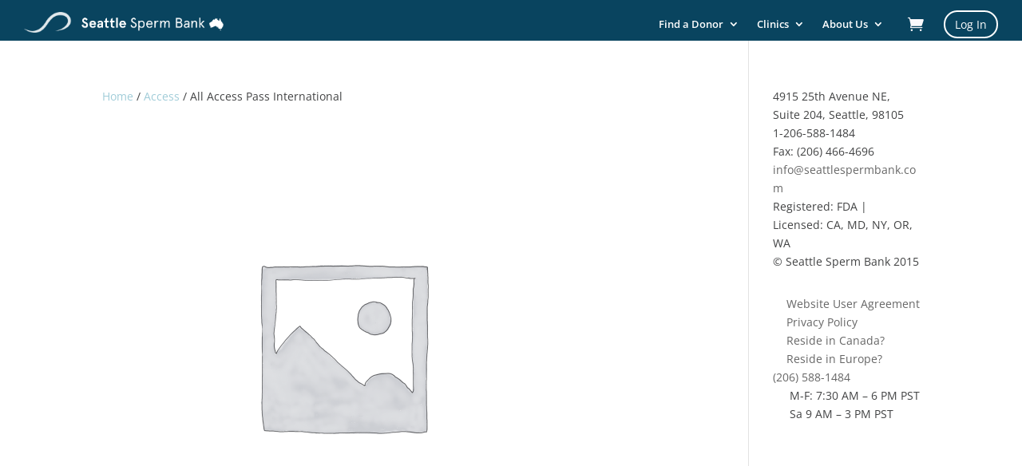

--- FILE ---
content_type: text/css
request_url: https://au.seattlespermbank.com/wp-content/themes/SSB2020/library/css/ssb2020style.css?v1&ver=eb51c4aef8946e8916eab47385f9407a
body_size: 11701
content:
/******************************************************************
Theme Name: Seattle Sperm Bank
******************************************************************/
.advisorybar {
	direction: ltr;
    color: #ccc;
    font: 400 13px/32px "Open Sans",sans-serif;
	height:auto !important; /* for IE as it does not support min-height */
	height:32px;  
    top: 0;
    left: 0;
    width: 100%;
    background: #23282d;
	text-align:center;
	word-wrap: break-word;
}

/* ==========================================================================
   Size
   ========================================================================== */
.width10 { width: 10%; }
.width15 { width: 15%; }
.width20 { width: 20%; }
.width25 { width: 25%; }
.width33 { width: 33%; }
.width40 { width: 40%; }
.width45 { width: 45%; }
.width50 { width: 50%; }
.width66 { width: 66%; }
.width75 { width: 75%; }
.width80 { width: 80%; }
.width100 { width: 100%; }
.mwidth200px { max-width: 200px; }
.mwidth50 { max-width: 50%; }

.floatleft { float: left; }
.floatright { float: right; }
.floatnone { float: none; }
.padright10 {padding-right: 10px;}
.padleft10 {padding-left: 10px;}
.flexon { display: flex; }
.flexcolumn { display: flex; flex-direction: column; }
.basis1 { flex-basis: 1; }
.basis2 { flex-basis: 2; }
.basis3 { flex-basis: 3; }
.basis4 { flex-basis: 4; }
.basis5 { flex-basis: 5; }
.middle { margin-top: auto; margin-bottom: auto; }
.top { margin-bottom: auto; }
.bottom { margin-top: auto; }
.spaceafter { margin-bottom: 30px;}
.body {
    font-family: Open Sans,Arial,sans-serif;
}

/* ==========================================================================
   My Account login form
   ========================================================================== */
.ssb_login {
	position: relative;
	margin-bottom: 30px;
}

.ssb_login button {
	font-size: 20px;
    font-weight: 500;
	padding: .3em 1em;
    line-height: 1.7em!important;
}

.ssb_login_box {
    background-color: #f9f9fc;
	border-style: solid;
    border-width: 1px;
    border-color: #0c71c3;
	padding: 25px;
	border-radius: 3px;
}

.ssb_signin_form {
	height: calc(100% - 25px);
}

.ssb_signin_left {
	float: left;
    position: relative;
}

.ssb_signin_right {
	float: right;
    position: relative;
}

.ssb_signin_or {
	min-width: 120px;
	text-align: center;
	color: #a0ccd8;
	font-size: 30px;	
}

.ssb_login label {
	box-sizing: border-box;
	display: none;
	
}
.ssb_login input[type=text], .ssb_login input[type=password], .ssb_login input[type=email] {
	border-radius: 10px 10px 10px 10px;
    overflow: hidden;
    border-width: 1px;
	border-style: solid;
    border-color: #0c71c3!important;
	padding: 14px 4%!important;
    font-size: 16px;
    color: #666;
    background-color: #fff!important;
    width: 100%;
    font-weight: 400;
	box-sizing: border-box;
}
.ssb_login input[type=checkbox] {
    border-width: 1px;
	border-style: solid;
    border-color: #0c71c3;
	font-size: 16px;
    color: #666;
    background-color: #fff;
    font-weight: 400;	
}

.clearfix:after {
	visibility: hidden;
    display: block;
    font-size: 0;
    content: " ";
    clear: both;
    height: 0;
}

.aap_container {
	display: flex;
    flex-wrap: wrap;
}

.aap_left {
	flex: 0 0 calc(40% - 30px);
	background-image: linear-gradient(315deg,#d2fbff 20%,#fdfcd4 70%);
    border-width: 1px;
	border-style: solid;
    border-color: #0c71c3;
    padding-top: 10px;
    padding-right: 10px;
    padding-bottom: 10px;
    padding-left: 10px;
	margin-right: 30px;
	border-radius: 3px;
}
.aap_left .aap_image {
	padding-top: 5px;
    padding-right: 15px;
    padding-bottom: 5px;
    padding-left: 15px;
}
.aap_left_content {
	text-align: center;
}

.aap_left_content p {
	margin-bottom: 30px;
}

.aap_left h2 {
	font-size: 23px;
}
.aap_left h4 {
	font-size: 18px;
	color: #3366ff;
}
.aap_left p {
	
}

.aap_left .button {
	margin-top: 20px;
}

.aap_right {
	flex: 0 0 calc(60%);
	background-color: #f9f9fc;
	border-width: 1px;
	border-style: solid;
    border-color: #0c71c3;
    padding-top: 20px;
    padding-right: 30px;
    padding-bottom: 20px;
    padding-left: 30px;
	border-radius: 3px;
}
.myaccount_menu {
    text-align: left;
    margin-top: 30px;
    line-height: 46px;
}
.myacount_button {
    color: #74c0a1!important;
    border-radius: 50px!important;
}
.order-actions {
    overflow: hidden;    
}
.favoriteimage {
    overflow: hidden;
    height: 85px;
    width: 85px;
}
.favoriteview {
    min-width: 100px;
}
.favoriteremove {
    background: gray!important;
    margin-left: 10px;
}
.formsignneed {
    background-color: #e97605!important;
}
.favoriteremove, .formsign, .formsignneed {    
    min-width: 126px;
}
.favoriteremove:hover, .formsignneed:hover {
    color: white!important;
}
.favoriteremove:after, .favoriteview:after, .formsign:after, .formsignneed:after {
    line-height: .9!important;
}

/* ==========================================================================
   My Account Page
   ========================================================================== */
.woocommerce-page .woocommerce-message, .woocommerce .woocommerce-info {
    background-color: #A0CCD8!important;
}
.woocommerce-account .woocommerce-message:before,
.woocommerce-page .woocommerce-message:before,
.woocommerce-page .woocommerce-info:before
 {
    background-color: #E97605;
}
.woocommerce-account .woocommerce-message,
.woocommerce-page .woocommerce-message,
.woocommerce-page .woocommerce-info {
	border-top: 3px solid #E97605;
}
.woocommerce-account .title_wrap_order{
	margin-left:0;	
}
.woocommerce-account .address-wrap {
	margin-left:0px;
}
.woocommerce-account .title_wrap_order, .woocommerce-account .address-wrap h2 {
	background-color: #4c7d94;
	padding: 10px;	
	border-bottom: #e97605 solid 4px;
	-webkit-border-top-left-radius: 5px;
	-webkit-border-top-right-radius: 5px;
	-moz-border-radius-topleft: 5px;
	-moz-border-radius-topright: 5px;
	border-top-left-radius: 5px;
	border-top-right-radius: 5px;	
}
.woocommerce-account .title_wrap_order h2, .woocommerce-account .address-wrap h2  {
	color: #fff;
	margin:0;
}
.woocommerce-account table.shop_table{
	border: 1px solid rgba(0,0,0,.1);

	text-align: left;
	width: 100%;
	border-collapse: separate;
	-webkit-border-radius: 0 0 5px 5px;
	border-radius: 0 0 5px 5px;	
	border-spacing: 0;
}

.woocommerce-account .address-body {
	padding: 10px;
	border: 1px solid #A7AFB3;
	-webkit-border-radius: 0 0 5px 5px;
	-moz-border-radius: 0 0 5px 5px;
	border-radius: 0 0 5px 5px;
}

/* ==========================================================================
   Cart Page
   ========================================================================== */

#phone-orders-container {

}
#phone-orders-container:after {
  clear: both;
  display: table;
  content: "";
}
#phone-orders-container p.form-row {
  margin-top: 0;
}
#phone-orders-container #esb-select-customer {
  margin-bottom: 10px;
}
#phone-orders-container select {
  width: 100%;
  margin-bottom: 15px;
}
.woocommerce #phone-orders-container input.button {
  margin-bottom: 1em;
}
.chosen-container {
  max-width: 100%;
}

/*********************
TYPOGRAPHY
*********************/
span.amp {
  font-family: Baskerville, 'Goudy Old Style', Palatino, 'Book Antiqua', serif;
  font-style: italic;
}
/* text alignment */
.text-left {
  text-align: left;
}
.text-center {
  text-align: center;
}
.text-right {
  text-align: right;
}
.alert {
  margin: 10px;
  padding: 5px 18px;
  border: 1px solid;
}
.alert-help {
  margin: 10px;
  padding: 5px 18px;
  border: 1px solid;
  border-color: #e8dc59;
  background: #ebe16f;
}
.alert-info {
  margin: 10px;
  padding: 5px 18px;
  border: 1px solid;
  border-color: #bfe4f4;
  background: #d5edf8;
}
.alert-error {
  margin: 10px;
  padding: 5px 18px;
  border: 1px solid;
  border-color: #f8cdce;
  background: #fbe3e4;
}
.alert-success {
  margin: 10px;
  padding: 5px 18px;
  border: 1px solid;
  border-color: #deeaae;
  background: #e6efc2;
}
/*********************
FORM FIELDS
*********************/
.et_pb_post_content select, .et_pb_post_content input {	
	background: #F2F2F2;
    box-sizing: border-box;
    border-radius: 4px;
    font-size: 13px;
    color: #424344;
    padding: 6px 15px;
    border: 1px solid #dcdee2;	
}

.et_pb_post_content button, .et_pb_post_content input[type=submit], .checkout_fees_col_button .button, .checkout_bar_left .wc-back, .donor_search_button, #assign_customer_phone_order
{
    color: #fff!important;
    border-radius: 50px!important;
    background: #A0CCD8!important;
    transition: all .2s;
	transition: all 300ms ease 0ms;
    cursor: pointer;
	min-height: 36px;	
    border: 2px solid transparent;
    padding: .3em 1em;
    font-size: 20px;
    font-weight: 500;
    line-height: 1.7em!important;
}

.et_pb_post_content button:after, .et_pb_post_content input[type=submit]:after, .donor_search_button:after, #assign_customer_phone_order:after {
	font-family: ETmodules!important;
    transition: all 300ms ease 0ms;
	font-size: 1.5em;
    content: "\35";
    opacity: 0;
    position: absolute;
    margin-left: -1em;
    -webkit-transition: all .2s;
    text-transform: none;
    -webkit-font-feature-settings: "kern" off;
    font-feature-settings: "kern" off;
    font-variant: none;
    font-style: normal;
    font-weight: 400;
    text-shadow: none;
}

.et_pb_post_content button:hover, .et_pb_post_content input[type=submit]:hover, .checkout_fees_col_button .button:hover, .checkout_bar_left .wc-back:hover, .donor_search_button:hover, #assign_customer_phone_order:hover{
	color: #ffffff!important;
    background-color: #e97605!important;
    border: 2px solid transparent;
    padding: .3em 2em .3em 1em;
}

.et_pb_post_content button:hover:after, .donor_search_button:hover:after, #assign_customer_phone_order:hover:after{
   opacity: 1;
   margin-left: 0;
}

.checkout-button-disabled {
	background-color: #4E4E4E!important;
}
#checkout_button {
    
}

#checkout_button:disabled {
	background-color: #4E4E4E!important;	
	padding: .3em 1em;
}

#checkout_button:disabled:hover {
	color: #ffffff;
    background-color: #4E4E4E!important;
    padding: .3em 1em;
}

#checkout_button:disabled:after{
    content: "";
    opacity: 0;
}

.fa {
    display: inline-block;
    font-family: ETmodules!important;
    font-style: normal;
    font-weight: normal;
    line-height: 1em;
    font-size: 28px;
    -webkit-font-smoothing: antialiased;
    -moz-osx-font-smoothing: grayscale;
}

.fa-caret-down:before {
    content: "\33";
}

.fa-caret-up:before {
    content: "\32";
}



/*********************
WOOCOMMERCE
*********************/
.woocommerce form .form-row input.input-text, .woocommerce form .form-row textarea, .woocommerce form .form-row select {
    padding: 15px;
    font-size: 14px;
    border-radius: 3px;
    background: #F2F2F2;
}

.woocommerce form .form-row textarea {
    width: 100%;
}

.woocommerce form .form-row input.input-text:focus, .woocommerce form .form-row textarea:focus, .woocommerce form .form-row select:focus {
	border-color: #75BBF7;
	background: #F4FAFF;
}

/*********************
BUTTONS
*********************/
.donor_search_wrap .simple_search_button,
.woocommerce-account .donor_list_wrap .simple_search_button, 
.order-actions .button.view,
.cart-image-alignment .button.view,
.donor_search_wrap.full_donor_search .simple_search_button,
.tax-race .donor_item_wrap table ul.counts li a.donor-list-button,
.sidebar-donor-search a.donor-list-button,
.ssb_header_button,
.cart_qtty_update_button
{
	display: inline-block;
    font-weight: 400;
	text-align: center;
    vertical-align: middle;
	user-select: none;
	border: 1px solid transparent;
    padding: .375rem .75rem;
    font-size: 1rem;
    line-height: 1.5;
	background: #A0CCD8;
    color: #fff;
	padding-left: 30px;
    padding-right: 30px;
    border-radius: 100px;
	transition: color .15s ease-in-out,background-color .15s ease-in-out,border-color .15s ease-in-out,box-shadow .15s ease-in-out;
	overflow: visible;
}

/*********************
03. LAYOUT & GRID STYLES
*********************/
.wrap {
  width: 96%;
  margin: 0 auto;
}
.left {
  float: left;
}
.right {
  float: right;
}
.photoright {
  float: right;
}
.text-left {
  text-align: left!important;
}
.text-center {
  text-align: center!important;
}
.text-right {
  text-align: right!important;
}
.smaller-txt {
  font-size: 0.75rem;
}

/* Icons */
.icon-cart-white {
    background: url(/images/svg/cart-white.svg) no-repeat;
    height: 24px;
    width: 24px;
    display: inline-block;
    vertical-align: -webkit-baseline-middle;
	margin-left: 5px;
	margin-right: -10px;
}

.icon-music {
    background: url(/images/svg/music.svg) no-repeat;
    height: 24px;
    width: 24px;
    display: inline-block;
    vertical-align: -webkit-baseline-middle;
}

.icon-camera {
    background: url(/images/svg/camera.svg) no-repeat;
    height: 24px;
    width: 24px;
    display: inline-block;
    vertical-align: -webkit-baseline-middle;
}

.icon-keirsey {
    background: url(/images/svg/clipboard-list.svg) no-repeat;
    height: 24px;
    width: 24px;
    display: inline-block;
    vertical-align: -webkit-baseline-middle;
}

.icon-profile {
    background: url(/images/svg/address-card.svg) no-repeat;
    height: 24px;
    width: 24px;
    display: inline-block;
    vertical-align: -webkit-baseline-middle;
}

.icon-impression {
    background: url(/images/svg/group.svg) no-repeat;
    height: 24px;
    width: 24px;
    display: inline-block;
    vertical-align: -webkit-baseline-middle;
}

.icon-genetic {
    background: url(/images/svg/DNA.svg) no-repeat;
    height: 24px;
    width: 24px;
    display: inline-block;
    vertical-align: -webkit-baseline-middle;
}

.icon-vial-iui {
    background: url(/images/vial_blue.png) no-repeat;
	background-size: contain;
    background-position: center;
    height: 24px;
    width: 24px;
    display: inline-block;
    vertical-align: -webkit-baseline-middle;
}
.icon-vial-ici {
    background: url(/images/vial_green.png) no-repeat;
	background-size: contain;
    background-position: center;
    height: 24px;
    width: 24px;
    display: inline-block;
    vertical-align: -webkit-baseline-middle;
}

.icon-advisory-christmas {
    background: url(/images/imgs/icon_calendar.png) no-repeat;
	background-size: contain;
    background-position: center;
    height: 64px;
    width: 64px;
    display: inline-block;
    vertical-align: -webkit-baseline-middle;
}

.icon-advisory-holiday {
    background: url(/images/imgs/icon_calendar.png) no-repeat;
	background-size: contain;
    background-position: center;
    height: 64px;
    width: 64px;
    display: inline-block;
    vertical-align: -webkit-baseline-middle;
}

.icon-advisory-weather {
    background: url(/images/imgs/icon_weather.png) no-repeat;
	background-size: contain;
    background-position: center;
    height: 64px;
    width: 64px;
    display: inline-block;
    vertical-align: -webkit-baseline-middle;
}

.icon-advisory-important {
    background: url(/images/imgs/icon_truck.png) no-repeat;
	background-size: contain;
    background-position: center;
    height: 64px;
    width: 64px;
    display: inline-block;
    vertical-align: -webkit-baseline-middle;
}

/* SSB Header */
#ssb_header .et_pb_row {
	max-width: auto;
}
.ssb_header_section {
	background-color: #09445f;
}
.ssb_header_section_hero {
	background-color: transparent;	
}

.ssb_header_w {
	display: inline-flex;
    line-height: 1;
}

.ssb_header_logo {
	max-width: 300px;
	-webkit-transition: all .4s ease-in-out;
    transition: all .4s ease-in-out;
}

.ssb_header_logo_hero {
    -webkit-transition: all .4s ease-in-out;
    transition: all .4s ease-in-out;
	max-width: 460px;
}

.ssb_header_menu {
    
}
.ssb_header_menu .et_pb_menu__logo {
    margin:0px!important;
}
.ssb_header_menu .et_pb_menu__wrap {
    justify-content: flex-start;
}

.ssb_header_left {
    margin-right: 30px!important;
}

.ssb_header_right {
	display: flex;
	text-align: right;
	width: 100%!important;
}

.ssb_header_button {
	min-width: 50px;
	color: white!important;
	background-color: transparent;
	border-color: white;
	border-width: 2px;
    border-style: solid;
	padding-left: 15px;
	padding-right: 15px;
    margin-left: 10px;
    white-space: nowrap;
}

.ssb_header_cart_a {
    margin-top: auto;
    margin-bottom: auto;
}
.ssb_header_cart {
	color: #f9f9fc;
	background: none;
    border: 0;
    cursor: pointer;
    margin-right: 15px;	
}
.ssb_header_cart:after {
	content: "\e07a";
	font-family: ETmodules;
    font-size: 20px;
	line-height: 20px;
}
.ssb_header_cart_overlay {
	top: -3px;
	left: 25px;
	position: absolute;
    font-size: 12px;
	font-weight: 600;
    background: #ff006e;
    color: #fff;
    vertical-align: middle;
    width: 20px;
    height: 20px;
    text-align: center;
    border-radius: 50%;
}

/* Donor Vials */

.donor_vials_h{
	font-size: 13px;
    line-height: 20px;
    color: #C8CBCE;
	margin-bottom: 1.5rem!important;
	display: inline-block;
}

.donor_vials_row{
	margin-left: 0px;
    margin-right: 0px;
	margin-top: 1vh;
	flex-wrap: wrap;
	display: flex;
}

.donor_vials_col{
	-ms-flex-preferred-size: 0;
    flex-basis: 0;
    -ms-flex-positive: 1;
    flex-grow: 1;
    max-width: 100%;
	font-size: 1.3rem;
    line-height: 1.7rem;
    color: #424344;
}

.donor_vials_icon{
	flex-basis: 30px;
	margin-bottom: 1rem;
}
.donor_vials_vialcol{
	flex-basis: 50%;
    margin-bottom: 1rem;
    flex-grow: 1;
    flex-shrink: 1;
}
.donor_vials_noinvcol{
	flex-basis: 40%;
	text-align: right;
	margin-bottom: 1rem;
}

.donor_ship_icon{
	flex-basis: 0;
	margin-bottom: 1rem;
    max-width: 30px;
}
.donor_ship_vialcol{
	flex-basis: 0;
    margin-bottom: 1rem;
    flex-grow: 1;
    flex-shrink: 1;
}
.donor_ship_noinvcol{
	flex-basis: 0;
	text-align: right;
	margin-bottom: 1rem;
    min-width: 120px;
}


.donor_vials_col::after, .donor_vials_col::before{
    box-sizing: border-box;
}


.donor_vials_label{
	font-size: 1rem;
    font-weight: 400;
    line-height: 1.5;
    color: #212529;
	display: block;
	width: 100%;
}

.donor_vials_sublabel{
	font-size: 11px;
    line-height: 15px;
    color: #9DA0A2;
	margin-top: 0;
	width: 100%;
	display: block;
}

.donor_vials_select, .donor_ship_select {
	height: 32px;
    max-width: 83px;
    padding: .275rem 1.75rem .375rem .75rem;
	border-radius: .25rem 0 0 .25rem;
	position: relative;
    -ms-flex: 1 1 auto;
    flex: 1 1 auto;
    margin-bottom: 0;
	transition: background-color .15s ease-in-out,border-color .15s ease-in-out,box-shadow .15s ease-in-out;	
	display: inline-block;
    width: 100%;
    font-size: 1rem;
    font-weight: 400;
    line-height: 1.5;
    color: #495057;
    vertical-align: middle;
    background: url(/images/svg/UpDown.svg) no-repeat right .75rem center/8px 10px!important;
    background-image: url(/images/svg/UpDown.svg);
    background-color: #fff;
    border: 1px solid #ced4da;

    -webkit-appearance: none;
    -moz-appearance: none;
    appearance: none;	
}

.donor_ship_select {
    max-width: 60px;
}

.donor_vials_select:focus, .donor_ship_select:focus {
	
	border-color: #80bdff;
    outline: 0;
    box-shadow: 0 0 0 0.2rem rgba(0,123,255,.25);
}

.donor_vials_add, .addtocart_inventory_shipping {
	line-height: 32px;
	padding-left: 16px;
    padding-right: 16px;
    font-size: 12px;
    max-width: 110px;
    height: 32px;
	max-height: 32px;
	border-radius: 0px 4px 4px 0px;
    margin-left: -5px;
	background: #A0CCD8;
    color: white;
	display: inline-block;
    font-weight: 600;
    text-align: center;
    vertical-align: middle;
}

.addtocart_inventory_shipping {
    max-width: 60px;
}

.donor_media_download {
	line-height: 32px;
	padding-left: 16px;
    padding-right: 16px;
    font-size: 12px;
    height: 32px;
	max-height: 32px;
	border-radius: 4px;
	background: #A0CCD8;
    color: white;
	display: inline-block;
    font-weight: 600;
    text-align: center;
    vertical-align: middle;
}

.donor_media_price {
	height: 32px;
    max-width: 83px;
    padding: .1rem 1.75rem .1rem .75rem;
	border-radius: .25rem 0 0 .25rem;
	position: relative;
    -ms-flex: 1 1 auto;
    flex: 1 1 auto;
    margin-bottom: 0;
	transition: background-color .15s ease-in-out,border-color .15s ease-in-out,box-shadow .15s ease-in-out;	
	display: inline-block;
    width: 100%;
    font-size: 1rem;
    font-weight: 600;
    color: #495057;
    vertical-align: middle;
    background-color: #FFFBF7;
    border: 1px solid #ced4da;
    -webkit-appearance: none;
    -moz-appearance: none;
    appearance: none;	
}


/* Donor Cart */
.donor_cart_row{
	margin-left: 0px;
    margin-right: 0px;
	margin-top: 1vh;
	flex-wrap: wrap;
	display: flex;
}

.donor_cart_col{
	-ms-flex-preferred-size: 0;
    flex-basis: 0;
    -ms-flex-positive: 1;
    flex-grow: 1;
    max-width: 100%;
	font-size: 1.3rem;
    line-height: 1.7rem;
    color: #424344;
}
.donor_cart_col::after, .donor_cart_col::before{
    box-sizing: border-box;
}

.donor_cart_sublabel{
	color: #C8CBCE;
	font-size: 1rem;
    line-height: 1.2rem;
    margin-bottom: 0px;
	display: inline-block;
}

.donor_cart_label{
	color: #C8CBCE;
	font-size: 1rem;
    line-height: 1.2rem;
    margin-bottom: 0px;
	display: inline-block;
}

.donor_cart_table, .my_account_orders {
    font-size: 14px;
	font-weight: 600;
    line-height: 1.5;
	display: table;
    color: #313943;
	width: 100%;
    margin-bottom: 1rem;
}

.donor_cart_table aside {
	color: #9DA0A2;
}

.donor_cart_table thead, .my_account_orders thead {
	background: #FFFFFF;
	display: table-header-group;
    vertical-align: middle;
    border-color: inherit;
}

.donor_cart_table thead tr th, .my_account_orders thead tr th {
	background: #FFFFFF;
    vertical-align: middle;
    padding: 20px 5px;
    padding-bottom: 15px;
    font-weight: 300;
	font-size: 12px;
    color: #9DA0A2;
	border: none;
}

.donor_cart_table thead tr th:first-child, .my_account_orders thead tr th:first-child {
	padding-left: 10px;
}

.donor_cart_table tbody, .my_account_orders tbody {
	display: table-row-group;
    vertical-align: middle;
    border-color: inherit;
}

.donor_cart_table tbody tr, .my_account_orders tbody tr {
	color: #c8c9cf;
}

.donor_cart_table tbody tr:nth-child(odd), .my_account_orders tbody tr:nth-child(odd) {
	background: #f5f9fb;
}

.donor_cart_table tbody tr td, .my_account_orders tbody tr td {	
	text-align: left;
	color: #52575A;
    padding: 20px 5px;
    vertical-align: middle;
}

.donor_cart_table tfoot, .my_account_orders tfoot {
	background-color: #FFFBF7;
	display: table-footer-group;
    vertical-align: middle;
    border-color: inherit;
}

.donor_cart_table tfoot tr th, .my_account_orders tfoot tr th {
    vertical-align: middle;
    padding: 20px 5px;
    padding-bottom: 15px;
	border: none;
}

.donor_cart_table tfoot tr, .my_account_orders tfoot tr {
	border-color: #f9f9fc;
    border-top-style: solid;
	border-top-width: 5px;

}

.donor_cart_table tfoot tr:last-child, .my_account_orders tfoot tr:last-child {
	background-color: #FFD191;	
}

.donor_cart_table thead tr th:first-child, .donor_cart_table tbody tr td:first-child, .donor_cart_table tfoot tr th:first-child, .my_account_orders thead tr th:first-child, .my_account_orders tbody tr td:first-child, .my_account_orders tfoot tr th:first-child
{
	padding-left: 30px;
}
.donor_cart_table thead tr th:last-child, .donor_cart_table tbody tr td:last-child, .donor_cart_table tfoot tr td:last-child, .my_account_orders thead tr th:last-child, .my_account_orders tbody tr td:last-child, .my_account_orders tfoot tr th:last-child {
	padding-right: 30px;
}

.donor_cart_checkout {
	margin-bottom: 16px;
	width: 100%;
}

.tablefixed {
	table-layout: fixed;
}

.donor_cart_table .w40px {
	width: 40px;	
}
.donor_cart_table .w90px {
	width: 90px;
}
.donor_cart_table .w120px {
	width: 120px;
}
.donor_cart_table .w160px {
	width: 160px;
}

.donor_cart_table .w200px {
	width: 200px;
}

/* My Account */
.my_account_header {
    background-color: transparent;
    background-image: url(/wp-content/themes/SSB2020/library/images/imgs/vector-about-us.png);
    background-size: contain;
    background-repeat: no-repeat;
    text-align: center;
    padding: 80px 10px 80px 10px;
}
.my_account_subtext p {  
    font-size: 1.1rem;
    line-height: 1.7rem;
    color: #424344;
    margin-bottom: 1rem;
    text-align: justify;
}
.my_account_header_container {
    max-width: 1140px;
    margin: auto;
}
.my_account_background {
    background-color: #f9f9fc;
    padding-top: 3rem;
    padding-bottom: 3rem;
}
.my_account_container {
    max-width: 1140px;
    margin: auto;
}
.my_account_h1{
    font-size: 3.6em;
    margin-bottom: 20px;
    font-weight: 600;
}
.my_account_h1 span {
	color: #A0CCD8;
}
.my_account_container h2 {
    font-size: 1.4em;
    color: #333;
    padding-bottom: 10px;
    line-height: 1em;
    font-weight: 500;
}
.my_account_container h2:after {
    content: '';
    display: block;
    width: 100%;
    height: 3px;
    background: #E97605;
    text-align: center;
    margin: 5px auto 13px auto;
}
.my_account_text {
    font-size: 1.1rem;
    line-height: 1.7rem;
    color: #424344;
    text-align: justify;
}
.my_account_text p {
	text-align: justify;
}
.my_account_text p span {
	color: #A0CCD8;
}

.myinventory_wrap {
    box-shadow: 0px 1px 15px rgba(0, 0, 0, 0.04);
    border-radius: 4px;
    background: white;
    padding: 30px;
    margin-bottom: 30px;
}
.myinventory_wrap_text {
    padding: 30px;
    margin-bottom: 30px;
}
.vialstorage_left {
    margin: 0 15px 30px 0;
    -ms-flex: 0 0 calc(40% - 15px);
    flex: 0 0 calc(40% - 15px);
    box-shadow: 0px 1px 15px rgba(0, 0, 0, 0.04);
    border-radius: 4px;
    background: white;
    padding: 30px;
    margin-bottom: 30px;
}
.vialstorage_right {
    margin: 0 0 30px 15px;
    -ms-flex: 0 0 calc(60% - 15px);
    flex: 0 0 calc(60% - 15px);
    box-shadow: 0px 1px 15px rgba(0, 0, 0, 0.04);
    border-radius: 4px;
    background: white;
    padding: 30px;
    margin-bottom: 30px;
}



/* Donor View */

.donor_view {
    padding-top: 2rem;
    padding-bottom: 2rem;	
}

.donor_view_container {
    position: relative;
	display: -ms-flexbox;
    display: flex;
	justify-content: center;
    -ms-flex-wrap: wrap;
    flex-wrap: wrap;
	flex-direction: row;
}

.donor_view_space {
	margin-bottom: 5vh;
}

.donor_view_left {
	/*padding: 2rem 3rem 2rem 10rem !important;*/
	padding: 4vw 3rem 4vw 3rem;
}

.donor_view_right {
	/*padding: 2rem 10rem 2rem 3rem !important;*/
	padding: 4vw 3rem 4vw 3rem;
}

.donor_view_5 {
	-ms-flex: 0 0 40%;
    flex: 0 0 40%;
    max-width: 40%;
	max-width: 550px;	
}

.donor_view_7 {
	-ms-flex: 0 0 60%;
    flex: 0 0 60%;
    max-width: 60%;
	max-width: 1400px;
}

.donor_view_row{
	margin-left: 0px;
    margin-right: 0px;
	
	flex-wrap: wrap;
	display: flex;
}
.donor_view_col{
	-ms-flex-preferred-size: 0;
    flex-basis: 0;
    -ms-flex-positive: 1;
    flex-grow: 1;
    max-width: 100%;
	font-size: 1.3rem;
    line-height: 1.8rem;
	margin-top: 1vh;
    color: #424344;
}
.donor_view_col::after, .donor_pod_col::before{
    box-sizing: border-box;
}
.donor_view_label{
	color: #C8CBCE;
	font-size: 1rem;
    line-height: 1.2rem;
    margin-bottom: 0px;
	display: inline-block;
}

.donor_view_h{
    font-size: 50px;
    line-height: 74px;
	color: #1D2021;
}
.donor_view_h2{
	font-size: 34px;
	line-height: 50px;
}

.donor_view_favorite{
	border-radius: 50%!important;
	padding: 8px 8px;
    background-color: #E7E7ED;
	height: 32px;
    width: 32px;	
}

.donor_view_favorite_a {
	float: right;
	vertical-align: middle;
}

.donor_view_h span {
	color: #A0CCD8;
}

.donor_view_desc {
	font-size: 1.3rem;
    line-height: 1.8rem;
    color: #424344;
    margin-bottom: 2rem;
	text-align: justify;
}

.donor_view_desc p {
	text-align: justify;
}

.donor_view_specs {
    color: #424344;
	margin-top:0px;	
}

.donor_view_specs li {
	list-style: none;	
}

.donor_view_informed_consent {
	margin-bottom: 16px;
}

.donor_view_specs li.clinic-li {
	list-style: none;
    background-color: #b1daa333;
	margin-bottom: 16px;	
    padding: .75rem 1.25rem;
	border: none;
    border-left: 2px solid yellowgreen;
    line-height: 1.8rem;
	color: #6A6F71;
}

.donor_view_specs li.carrier-li {
	list-style: none;
    background-color: #F4FAFF;
	margin-bottom: 16px;	
    padding: .75rem 1.25rem;
	border: none;
    border-left: 2px solid #75BBF7;
    line-height: 1.8rem;
	color: #6A6F71;
}

.donor_view_specs li.karyosma-li{
	list-style: none;
	background-color:#FFFBF7;
    padding: .75rem 1.25rem;
	margin-bottom: 16px;
	border: none;
    border-left: 2px solid #FFD191;
    line-height: 1.8rem;
	color: #6A6F71;
}
.donor_view_specs li.testresults-li{
	list-style: none;
	background-color:#edf6f4;
    padding: .75rem 1.25rem;
	margin-bottom: 16px;
	border: none;
    border-left: 2px solid #A0CCD8;
    line-height: 1.8rem;
	color: #6A6F71;
}
.donor_view_specs li.testresults-li a{
	/*color:#FFFFFF;
	font-weight:bolder;*/
}

.donor_view_spec_label {
	color: #424344;
	font-size: 1rem;
    line-height: 1.2rem;
    margin-bottom: 15px;
	display: inline-block;
	font-weight: 600;
}
.donor_view_spec_p {
	color: #6A6F71;
}
.donor_view_spec_ul {
    list-style: none;
	margin: 0px;
}

.donor_view_spec_ul a {
    color: #6A6F71;
}


/* Donor Pods */
.donor_data_pods {
	margin-top: 30px;
	display: flex;
    flex-wrap: wrap;
    margin-left: -20px;
}

.donor_pod_a{
	text-decoration: none;
    background-color: transparent;
}
.donor_pod_a::after{
position: absolute;
    top: 0;
    right: 0;
    bottom: 0;
    left: 0;
    z-index: 1;
    pointer-events: auto;
    content: "";
    background-color: rgba(0,0,0,0);
}

.donor_pod_wrap {
	flex: 0 0 calc(25% - 20px);
    margin: 0 0 20px 20px;
    overflow-y: hidden;	
	background: #FFFFFF;
    box-shadow: 0 2px 25px 0 rgba(0, 0, 0, 0.06);
    position: relative;
	border-color: #959595;
    border-width: 2px;
	border-style: solid;
    transition: transform 0.3s ease-in-out;
	border-radius: 10px;
}

.donor_pod_wrap_33 {
    flex: 0 0 calc(33% - 20px);
}

.donor_pod_featured_wrap {
	margin-bottom: 10px;
	margin-top: 10px;
	padding: 30px;
	background-color: rgba(160,204,216,0.2);
	border-radius: 15px;
}
.donor_pod_featured_wrap content {
	display: flex;
    flex-wrap: wrap;
}

.donor_pod_featured_title {
	margin-top: -10px;
}

.donor_pod_featured_title h4 {
    font-size: 40px;
    line-height: 60px;
    color: #1D2021;
}

.donor_pod_featured_title span {
    color: #A0CCD8;
}

.donor_pod_featured_image_wrap {
	flex: 0 0 calc(30% - 20px);
    overflow-y: hidden;	
	background: #FFFFFF;    
    position: relative;
	border-style: none;
    transition: transform 0.3s ease-in-out;
	border-radius: 15px;
	margin-right: 20px;
	margin-bottom: auto;
    margin-top: auto;
}

.donor_pod_featured_desc {
	flex: 0 0 calc(70% - 20px);
    margin: 0 0 20px 20px;
    overflow-y: hidden;	
    position: relative;
	border-style: none;
    transition: transform 0.3s ease-in-out;
	font-size: 1.1em;
	line-height: 2.0em;
	text-align: justify;
	font-weight: 600;
	margin-left: 20px;
	margin-bottom: auto;
    margin-top: auto;
}

.donor_pod_featured_image{	
	overflow: hidden;	
    -webkit-background-size: cover;
    -moz-background-size: cover;
    -o-background-size: cover;
    background-size: cover;
    background-position: 50% 50%;
	display: block;
	object-fit: cover;
	width: 100%;
}

.donor_pod_wrap_new {
	background: #F4FAFF;
	border-color: #75BBF7;
	border-width: 2px;
	border-style: solid;
}

.donor_pod_wrap_featured {
	background: #edf6f4;
	border-color: #A0CCD8;
	border-width: 2px;
	border-style: solid;
}

.donor_pod_wrap_sibling {
	background: #FFFBF7;
	border-color: #FFD191;
	border-width: 2px;
	border-style: solid;
}

.donor_pod_image{	
	overflow: hidden;	
    -webkit-background-size: cover;
    -moz-background-size: cover;
    -o-background-size: cover;
    background-size: cover;
    background-position: 50% 50%;
	display: block;
	object-fit: cover;
	width: 100%;
	height: 240px;
}

.donor_pod_wrap content {
	padding: 20px 20px;
}
.donor_pod_row{
	margin-left: 0px;
    margin-right: 0px;
	padding-right: 15px;
    padding-left: 15px;
	flex-wrap: wrap;
	display: flex;
}
.donor_pod_row_vials{
	margin-left: 0px;
    margin-right: 0px;
	padding-right: 12px;
    padding-left: 12px;
	flex-wrap: wrap;
	display: flex;
    margin-bottom: 0;
	text-align: center;
	font-size: 1.2em;
	font-weight: 600;
	background-color: whitesmoke;
}
.donor_pod_row_vials p {
    background-color: rgba(95,95,95,0.10);
    margin: 0 2px 5px 2px;
}
.donor_pod_col{
	-ms-flex-preferred-size: 0;
    flex-basis: 0;
    -ms-flex-positive: 1;
    flex-grow: 1;
    max-width: 100%;
}
.donor_pod_col::after, .donor_pod_col::before{
    box-sizing: border-box;
}
.donor_pod_label{
	color: #9BA1A6;
	font-size: 11px;
    line-height: 14px;
    margin-bottom: 0px;
	display: inline-block;
}
.donor_pod_row_vials .donor_pod_label{
	color: #181818;
}
.donor_pod_h{
    margin-top: 0;
	font-size: 1.25rem;
	line-height: 1.2;
	color: #1D2021;
}

.donor_pod_wrap_overlay {
	position: absolute;
	top: 10px;
	left: 10px;
	padding: 5px 15px 5px 15px;
	border-radius: 10px;
	font-weight: bold;
	color: white;
    text-shadow: 2px 2px 2px #443322;
}
.donor_pod_wrap_overlay_new {
	/*background: rgba(244,250,255, 0.5);*/
	background: rgba(117,187,247, 0.65);
	border-color: #75BBF7;
}
.donor_pod_wrap_overlay_featured {
	/*background: rgba(237,246,244, 0.5);*/
	background: rgba(160,204,216, 0.65);
	border-color: #A0CCD8;
}
.donor_pod_wrap_overlay_sibling {
	/*background: rgba(255,251,247, 0.5);*/
	background: rgba(255,209,145, 0.65);
	border-color: #FFD191;
}

/* Donor Search */
.ssb_background {
	background-size: 30vh!important;
}
.donor_search_background {
    padding-top: 15px;
	border-radius: 0 0 0 0;
    overflow: hidden;
    min-height: 50vh;
    position: static!important;
    top: 0px;
    right: auto;
    bottom: auto;
    left: 0px;
	background-size:  30vh;
	background-repeat: no-repeat;
    background-position: top left;
    background-image: url(https://au.seattlespermbank.com/wp-content/uploads/2020/08/vector-about-us.png)!important;	
}

.donor_search_header {
	font-size: 3em;
	font-weight: bold;
    font-style: normal;
    text-transform: none;
    text-decoration: none;
    text-align: center;
	margin-top: 3vh;
	margin-bottom: 3vh;
}

.donor_content_wrap {
	margin: auto;
	max-width: 1140px;
}

.donor_search_wrap {	
	line-height: 1.7em;
	font-weight: 500;
    -webkit-font-smoothing: antialiased;
}

.donor_search_wrap .title_wrap {
	padding: 10px;
	color: #fff;	
	border-bottom: #e97605 solid 4px;
	-webkit-border-top-left-radius: 5px;
	-webkit-border-top-right-radius: 5px;
	-moz-border-radius-topleft: 5px;
	-moz-border-radius-topright: 5px;
	border-top-left-radius: 5px;
	border-top-right-radius: 5px;	
}

.donor_search_wrap .title_wrap h3 {
	font-family: "Lato", "Helvetica Neue", Helvetica, Arial, sans-serif;
	margin: 2px 0 0 0;
	padding: 0;	
	font-size: 21px;
}

.donor_search_wrap .title_wrap a {
	
	margin: 4px 0 0 0;
	color: #fff;
	display:block;
	font-size: 12px;
	text-decoration: none;
	max-width: 75px;
	text-align:center;
	line-height: 1em;	
}

.donor_search_wrap .inner_wrap {
	/*padding: 15px 10px 10px;*/
}

.donor_display {
	cursor: pointer;
}
.donor_slider_display {
	cursor: default;
}



.donor_search_label {
    text-align: left;
	display: none;
	cursor: default;
}

.donor_search_field_wrap {
    padding: 0 0 0 10px;
    margin-bottom: 10px;	
}

.half {
	width: 50%;
    float: left
}

.third {
	width: 33.33%;
    float: left
}

.quarter {
	width: 25%;
    float: left
}

.first {
	clear: both;
}

.max {
	width: 100%;
}

.center {
	justify-content: center;
}

.donor_view_pics {
	justify-content: center;
	max-width: 450px;
}

.donor_view_pics_thumbs {
	width: 100%;
	max-width: 450px;
	justify-content: center;
	margin-top: 5px;
}

.donor_view_thumbs {
	
}

.donor_hr {
	margin-top: 1rem;
    margin-bottom: 1rem;
    border: 0;
    border-top: 1px solid rgba(0,0,0,.1);
}

.donor_view_thumb_pic {
	overflow: hidden;	
    -webkit-background-size: cover;
    -moz-background-size: cover;
    -o-background-size: cover;
    background-size: cover;
    background-position: 50% 50%;
	display: block;
	object-fit: cover;
	height: 50px;
	max-width: 50px;
	width:100%;
	margin-right: 10px;
}

.donor_view_image{	
	overflow: hidden;	
    -webkit-background-size: cover;
    -moz-background-size: cover;
    -o-background-size: cover;
    background-size: cover;
    background-position: 50% 50%;
	display: block;
	object-fit: cover;
	object-position: 50% 10%;
	width: 100%;
	max-width: 450px;
	max-height: 600px;
}

.donor_search_button {
	min-width: 240px;
}
.donor_search_button span {
	padding-left: 15px;
	padding-right: 15px;
}

.donor_search_adv {	
	display: inline-block;
    font-weight: 400;
	text-align: center;
    vertical-align: middle;
	user-select: none;
	border: 1px solid transparent;
    padding: .375rem 0;
    font-size: 1rem;
    line-height: 1.5;
	background: #fff;
	overflow: visible;	
}

.donor_search_adv span {
	color: #A0CCD8;
}

.donor_search_wrap .donor_display, .donor_search_wrap input.donor_name  {
	-moz-border-radius: 0;
    -webkit-border-radius: 0;
    -webkit-appearance: none;
    background-color: #eee;
    width: 100%;
    border-width: 0;
    border-radius: 0;
    color: #121212;
    font-size: 14px;
	height: 32px;
	padding: 0 5px;	
	position:relative;
}

.donor_search_wrap .donor_display span {
	overflow: hidden;
	height: 21px;
	display:block;
	padding-top: 3px;
}

.donor_search_wrap .donor_display .show_drop {
	color:#34516b;
	font-size:30px;
	line-height:0;	
}
.donor_search_wrap .donor_display .show_drop i {
	margin-top: -3px;
}

.donor_search_wrap .donor_slider .noUi-handle {
	border-top: 1px solid #b0b0b0;
	border-right: 1px solid #8f8f8f;
	border-bottom: 1px solid #848484;
	border-left: 1px solid #a9a9a9;
	background: #a3a3a3;
	cursor: pointer;
	box-shadow: none;
	-webkit-border-radius: 5px;
	-moz-border-radius: 5px;
	border-radius: 5px;
	width: 26px;
	height: 26px;
	left: -13px;
	top: -5px;
}

.donor_search_wrap .donor_slider .noUi-handle:before {
	left: 9px;
	top: 5px;
}

.donor_search_wrap .donor_slider .noUi-handle:after {
	left: 14px;
	top: 5px;
}

.donor_search_wrap .donor_slider .noUi-connect {
	background: #4c7d94;
	box-shadow: none;
}

.donor_search_wrap .donor_slider_display {
	text-align:center;
	max-width: 50px;	
}
.donor_search_wrap .donor_dropdown {
	position: absolute;
	top: 24px;
	left: 0;
	background-color: #e2e2e2;
	z-index: 1001;
	width: 200px;
	border: 1px #a7afb3 solid;
	padding:5px 10px;
}

.donor_search_wrap .donor_dropdown .donor_option {
	display:inline-block;
	padding: 0 0 0 2px;
	width: 100%;
	vertical-align: top;
}

.donor_search_wrap .donor_race_dropdown {
	width: 600px;
}
.donor_search_wrap .donor_genetic_dropdown {
	width: 920px;
}
.donor_search_wrap .donor_race_dropdown .donor_option,
.donor_search_wrap .donor_genetic_dropdown .donor_option {	
	width: 32%;
}

/* Cart */
.woocommerce .et_pb_row {
	max-width: auto;
}

.ssb_cart_header {
	background-color: transparent;
	background-image: url('/wp-content/themes/SSB2020/library/images/imgs/vector-about-us.png');
	background-size: contain;
    background-repeat: no-repeat;
	text-align: center;
	padding: 80px 10px 80px 10px;
}
.ssb_cart_header h1 {
	font-size: 3.6em;
    margin-bottom: 20px;
    font-weight: 600;
}
.ssb_cart_background {
	background-color: #f9f9fc;
    padding-top: 3rem;
    padding-bottom: 3rem;
}
.ssb_cart {
	max-width: 1140px;
	margin: auto;
}
.ssb_cart_view {
	position: relative;
	display: -ms-flexbox;
    display: flex;
	justify-content: center;
    -ms-flex-wrap: wrap;
    flex-wrap: wrap;
	flex-direction: row;
	margin-bottom: 30px;
}
.ssb_cart_view_full {
	margin: 0 0 30px 0;
	-ms-flex: 0 0 100%;
    flex: 0 0 100%;
}
.ssb_cart_view_left {
	margin: 0 15px 30px 0;
	-ms-flex: 0 0 calc(70% - 15px);
    flex: 0 0 calc(70% - 15px);
}
.ssb_cart_view_right {
	margin: 0 0 30px 15px;
	-ms-flex: 0 0 calc(30% - 15px);
    flex: 0 0 calc(30% - 15px);
}
.cart_container {
	box-shadow: 0px 1px 15px rgba(0, 0, 0, 0.04);
    border-radius: 4px;
	background: white;
    padding: 30px;
	margin-bottom: 30px;
}
.ssb_cart_table {
	min-height: 282px;
}
.cart_table_text {
    padding: 10px 30px 10px 30px;
}
.cart_table_top {
    padding-top: 30px;
}
.cart_table_bottom {
    padding-bottom: 30px;
}
.shipping_notes {
	margin: 0 30px 0 30px;
	text-align: justify;
}

.cart_bottom_container {

}

.cart_info_container {
	background-color: transparent;
    padding: 10px 30px 10px 30px;
	margin-bottom: 0;
	display: flex;
}
.cart_checkout_container {
	background-color: white;
	box-shadow: 0px 1px 15px rgba(0, 0, 0, 0.04);
	border-radius: 4px;
	padding: 10px 30px 10px 30px;
	margin-bottom: 30px;
	display: flex;
}

.cart_shipping_notice {
	background-color: white;
	box-shadow: 0px 1px 15px rgba(0, 0, 0, 0.04);
	border-radius: 4px;
	padding: 10px 30px 10px 30px;
	margin-bottom: 30px;
	font-size: 1.2rem;
	line-height: 1.5rem;
	flex-wrap: wrap;
	display: flex;
}
.cart_shipping_notice p {
	padding-bottom: 5px;
}

.cart_shipping_notice_image {
	flex: 0 0 80px;
    margin-top: auto;
    margin-bottom: auto;
}
.cart_shipping_notice_text {
    flex: 0 0 calc(100% - 80px);
    max-width: 100%;
}

.cart_table {
    padding: 0;
}
.cart_row {
	margin-left: 0px;
    margin-right: 0px;
	flex-wrap: wrap;
	display: flex;
}
.cart_row_col{
	-ms-flex-preferred-size: 0;
    flex-basis: 0;
    -ms-flex-positive: 1;
    flex-grow: 1;
    max-width: 100%;
	margin-top: 1vh;
    color: #424344;
}
.cart_row_col p {
	text-align: justify;
}
.cart_select {
	
}
.cart_right_button {
	color: #74c0a1;
    border-radius: 50px;
	padding: .3em 1em;
	line-height: 1em;
	background: transparent;
	border: 2px solid;
	transition: all .2s;
	
	
}
.cart_qtty_update_button {
	color: #74c0a1;
    border-radius: 50px;
	padding: .3em 1em;
	font-size: 20px;
	font-weight: 500;
    line-height: 1.7em!important;
	background: transparent;
	border: 2px solid;
	transition: all .2s;
	margin-right: 10px;
}
.hidden {
	display: none!important;
}

.cart_slider_div {
	flex-wrap: wrap;
	display: flex;
}
.cart_slider_div_ship {
	flex: 0 0 calc(20% - 10px);
	margin-right: 5px;
	text-align: center;
	margin-top: auto;
	margin-bottom: auto;
	height: 60px;
}

.cart_slider_div_store {
	flex: 0 0 calc(20% - 10px);
	margin-left: 5px;
	text-align: center;
	margin-top: auto;
	margin-bottom: auto;
	height: 60px;
}

.cart_slider_outer_div {
	flex: 0 0 calc(60% - 20px);
	margin-left: 16px;
	margin-right: 4px;
	margin-top: auto;
	margin-bottom: auto;
	height: 60px;
}

.cart_slider_inner_div {
	margin-top: 3px;
}
.cart_slider_div label {
	color: #9BA1A6;
    font-size: 11px;
    line-height: 14px;
    margin-bottom: 8px;
    display: inline-block;
}
.cart_slider_div p {
    margin: 0 2px 5px 2px;
	font-size: 1rem;
}
.cart_storage_select {
	width: 95%;
}
.cart_info_left {
	-ms-flex: 0 0 50%;
    flex: 0 0 50%;
	margin-bottom: auto;
    margin-top: auto;
}
.cart_info_right {
	-ms-flex: 0 0 50%;
    flex: 0 0 50%;
	text-align: right;
	margin-bottom: auto;
    margin-top: auto;
}

.cart_info_left p, .cart_info_right p {
	font-size: 1.4rem;	
}

.cart_info_left p span, .cart_info_right p span {
	margin-left: 10px;
	font-weight: 600;
}

.cart_info_right p span input {
	background-color: transparent;
    border: none;
    padding: 0;
	font-size: 1.4rem;	
	font-weight: 600;
	text-align: right;
}

.cart_fine_print {

}

.woocommerce .woocommerce-info, .woocommerce-message {
	background-color: #2ea3f2!important;
}

.woocommerce-error {
	color: black;
}
/* Phone Order */

.phone_order_col_left {
	-ms-flex: 0 0 calc(100% - 260px);
    flex: 0 0 calc(100% - 260px);
	height: 50px;
}
.phone_order_col_middle {
	-ms-flex: 0 0 60px;
    flex: 0 0 60px;
	text-align: right;
	text-align: center;
	height: 50px;
}

.phone_order_col_right {
	-ms-flex: 0 0 200px;
    flex: 0 0 200px;
	text-align: right;
	height: 50px;
}
.phone_order_col_right input{
	width: 100%;
}
.clear_cart_phone_order {
	height: 40px;
    width: 40px;
    margin: 0px;
}
#clear_cart_phone_order {
    box-shadow: inset #74c0a1 0 0 0 1px;
}

.clear_cart_phone_order_label {
position: relative;
    width: 40px;
    top: -10px;
    margin-left: auto;
    margin-right: auto;
    background: #74c0a1;
    color: white;
    font-size: .8em;
    line-height: 14px;
}


#phone_order_dropdown_parent ol, #phone_order_dropdown_parent ul {
	list-style: none;
	list-style-type: none;
}
#phone_order_dropdown_parent .select2, #phone_order_dropdown_parent .select2-selection--single {
	min-height: 50px;
	background-color: #F2F2F2;
}
#select2-phone_order_user-container {
	line-height: 50px;
    font-size: 1.4em;
    padding-left: 20px;
}
#phone_order_dropdown_parent .select2-selection__arrow {
	height: 50px;
	right: 10px;
}
#phone_order_dropdown_parent .select2-search__field {
	font-size: 1.3em;
	margin-left: 10px;
	padding-left: 10px;
    width: calc(100% - 10px);
	
}
#phone_order_dropdown_parent .select2-results__options {
	min-height: 100px;
	max-height: 300px;
	font-size: 1.3em;
	padding: 0 0 10px 1em;
}


/* Shipping Calculator */
.shipping_calculator {
	
}

.shipping_calculator .storage_div {
	
}

.ssb_cart_view h3 {
	font-size: 1.4em;
}

.shipping_calculator .delivery_div {
	
}

.fullheight {
	height: 100%;
}

/* Datepicker */
.delivery_date {
	min-height: 282px;
}

.delivery_date .ui-widget-content {
	border: none;
	background-color: transparent;
}
.delivery_date .ui-datepicker {
	width: 100%;	
}
.delivery_date .ui-widget-header {
	border-radius: 0px;
	border: none;
	background: #FFFFFF;
}
.delivery_date .ui-datepicker-prev {
	
}
.delivery_date .ui-datepicker-next {
	
}
.delivery_date .ui-state-default {
	font-weight: 600!important;
	text-align: center;
	background: #f5f9fb!important;
	border-color: #a0ccd8!important;
}
.delivery_date .ui-state-active {
	background: #74c0a1!important;
	color: white!important;
}
.delivery_date .ui-state-disabled {
	
}
.delivery_date .ui-datepicker-calendar thead tr th {
	color: #C8CBCE;
}
.update-button-changed {
	color: #e97605!important;
	font-weight: 600;
}

.update-button-changed:hover{
	color: #ffffff!important;
    background-color: #e97605!important;
}

/* Checkout */
.ssb_checkout {
	max-width: 1140px;
    margin: auto;
}

#ssb_checkout_form {
	
}

.ssb_checkout_view {
	position: relative;
    display: -ms-flexbox;
    display: flex;
    justify-content: center;
    -ms-flex-wrap: wrap;
    flex-wrap: wrap;
    flex-direction: row;
}

.ssb_checkout_view h3 {
	font-size: 1.4em;
}

.ssb_checkout_view_full {
	margin: 0 0 10px 0;
    -ms-flex: 0 0 100%;
    flex: 0 0 100%;
}

.ssb_checkout_view_left {
	margin: 0 15px 30px 0;
    -ms-flex: 0 0 calc(50% - 15px);
    flex: 0 0 calc(50% - 15px);
}

.ssb_checkout_view_right {
	margin: 0 0 30px 15px;
    -ms-flex: 0 0 calc(50% - 15px);
    flex: 0 0 calc(50% - 15px);
}

.ssb_checkout_pod {
	background-color: white;
    box-shadow: 0px 1px 15px rgba(0, 0, 0, 0.04);
    border-radius: 4px;
    padding: 10px 30px 10px 30px;
    margin-bottom: 30px;
    display: grid;
}

.ssb_checkout_pod input[type=text], .ssb_checkout_pod input[type=password], .ssb_checkout_pod input[type=email], .ssb_checkout_pod select {
	width: 100%;
}

.checkout_bar_left {
	-ms-flex: 0 0 25%;
    flex: 0 0 25%;
	margin-bottom: auto;
    margin-top: auto;
}
.checkout_bar_right {
	-ms-flex: 0 0 75%;
    flex: 0 0 75%;
	text-align: right;
	margin-bottom: auto;
    margin-top: auto;
	display: contents;
}

.checkout_bar_left p, .checkout_bar_right p {
	font-size: 1.4rem;	
}

.checkout_bar_left p span, .checkout_bar_right p span {
	margin-left: 10px;
	font-weight: 600;
}

.checkout_bar_right p span input {
	background-color: transparent;
    border: none;
    padding: 0;
	font-size: 1.4rem;	
	font-weight: 600;
	text-align: right;
}

.checkout_bar_terms {
	margin-right: 30px;
	margin-left: auto;
	margin-top: auto;
	margin-bottom: auto;	
}
.checkout_phone_order_selection_box {
	min-height: 50px;
	background-color: #F2F2F2;
    border: 1px solid #aaa;
    border-radius: 4px;
}
.checkout_phone_order_selection {
	line-height: 50px;
    font-size: 1.4em;
    padding-left: 20px;
}
.checkout_phone_order_error {
	border-color: red;
    border-width: 2px;
    color: red;
}
.checkout_row {
	margin-left: 0px;
	flex-wrap: wrap;
	display: flex;
	
}
.checkout_row_col{
	-ms-flex-preferred-size: 0;
    flex-basis: 0;
    -ms-flex-positive: 1;
    flex-grow: 1;
    max-width: 100%;
	margin-right: 30px;
    color: #424344;
}

.checkout_fees_col{
	-ms-flex-preferred-size: 0;
    flex-basis: 0;
    -ms-flex-positive: 1;
    flex-grow: 1;
    max-width: 100%;
	margin-right: 30px;
    color: #424344;
}

.checkout_fees_col_button{
	-ms-flex-preferred-size: 0;
    flex-basis: 0;
    -ms-flex-positive: 1;
    flex-grow: 0;
    min-width: 210px;
	margin-top: auto;
    color: #424344;
}

.checkout_fees_col_button a {
	margin-bottom: 3px;
	float: right;
}

.form-row .select2, .form-row .select2-selection--single {
	min-height: 50px;
	background-color: #F2F2F2;
}

.form-row .select2-selection__rendered {
	line-height: 50px!important;
    font-size: 1.1em;
    padding-left: 20px!important;
}

.form-row .select2-container--default .select2-selection--single .select2-selection__arrow {
	height: 50px;
	right: 10px;
}
.form-row .select2-search__field {
	font-size: 1.3em;
	margin-left: 10px;
	padding-left: 10px;
    width: calc(100% - 10px);
	
}
.form-row .select2-results__options {
	min-height: 100px;
	max-height: 300px;
	font-size: 1.3em;
	padding: 0 0 10px 1em;
}

/* Payments */
.ssb_payment_pod {
	background-color: white;
    box-shadow: 0px 1px 15px rgba(0, 0, 0, 0.04);
    border-radius: 4px;
    margin-bottom: 30px;
    display: grid;	
}

.ssb_checkout_pod input[type=text], .ssb_checkout_pod input[type=password], .ssb_checkout_pod input[type=email], .ssb_checkout_pod select {
	width: 100%;
}

.ssb_payment_pod .wc_payment_methods {
	list-style-type: none;
	padding: 0px;
}
.ssb_payment_pod .wc_payment_method {
	padding-top: 0;
	padding-bottom: 0;
	padding-left: 0;
	padding-right: 0;
}
.ssb_payment_pod .wc_payment_method input[type=radio] {
	margin-left: 30px;
}
.ssb_payment_pod .wc_payment_method input[type=radio]:checked + label {
	font-weight: 600;
}
.ssb_payment_pod .wc_payment_method input[type=radio]:checked + label + div {
	background: #f5f9fb;
}

.ssb_payment_pod .wc_payment_method label{
	line-height: 60px;
	font-size: 1.4em;
}
.ssb_payment_pod .wc_payment_method label img{
	vertical-align: middle;
	margin-bottom: 5px;
    margin-left: 5px;
}
.ssb_payment_pod .payment_box {
	padding-left: 30px;
	padding-right: 30px;
	padding-top: 20px;
	padding-bottom: 20px;
}
.ssb_payment_pod .payment_box p {
    font-size: 1em;	
	font-weight: 600;
}

.ssb_payment_pod .payment_box .wc-authorize-net-aim-new-payment-method-form {    
	display: flex;
	flex-flow: wrap;
}
.ssb_payment_pod .payment_box .wc-authorize-net-aim-new-payment-method-form label {    
	font-size: 1.2em;
}
.ssb_payment_pod .payment_box .wc-authorize-net-aim-new-payment-method-form #wc-authorize-net-aim-account-number_field {    
	flex-basis: 200px;
	flex-grow: 1;
	min-width: 400px;
}
.ssb_payment_pod .payment_box .wc-authorize-net-aim-new-payment-method-form #wc-authorize-net-aim-expiry_field {    
	flex-basis: 50px;
	flex-grow: 1;
	min-width: 200px;
}
.ssb_payment_pod .payment_box .wc-authorize-net-aim-new-payment-method-form #wc-authorize-net-aim-csc_field {    
	flex-basis: 50px;
	flex-grow: 1;
	min-width: 200px;

}
.ssb_payment_pod .payment_box .wc-authorize-net-aim-new-payment-method-form input {
	width: 100%;
}
.ssb_payment_pod .payment_box .wc-authorize-net-aim-new-payment-method-form p {
	padding-right: 30px;
}
.ssb_payment_pod .payment_box .wc-authorize-net-aim-new-payment-method-form p::after {
	padding-right: 0px;
}

/* Hide/Show */
.hide {
	display: none!important;
}
.block {
	display: block;
}

/* Checkout Empty */
.cart-empty {
	margin-bottom: 30px;
}

/* Docs */
.ssb_doc_view {
	
}
.ssb_doc_view p {

}
.ssb_doc_pods {
	padding-top: 1em;
}
.ssb_doc_pod_wrap {
	border-radius: 4px;
    background-color: white;
    padding: 32px 32px 32px 32px;
    margin-bottom: 32px;
	box-shadow: 0px 1px 15px rgba(0, 0, 0, 0.04);
	
}
.ssb_doc_pod_row {
	margin-left: 0px;
    margin-right: 0px;
    flex-wrap: wrap;
    display: flex;
}
.ssb_doc_pod_col_left {
	flex-basis: 70%;
}
.ssb_doc_pod_col_right {
	flex-basis: 30%;
	text-align: right;
}
.ssb_doc_pod_completed {
	border-left: 3px solid #74C0A1;
}

/* Mobile Support */

@media only screen and (max-width: 1400px) {
   .ssb_header_left {
        max-width: 280px;
    }
    .ssb_header_menu {
        
    }
    .ssb_header_button {
        font-size: 14px;
        padding-left: 12px;
        padding-right: 12px;
        line-height: 1.4;
    }
}

@media only screen and (max-width: 1280px) {
    .ssb_header_left {
        max-width: 250px;
    }
    .ssb_header_menu {
        
    }
    .ssb_header_menu .nav .menu-item {
        font-size: 13px;
    }
    
	.donor_search_header {
		font-size: 2.4em;
		margin-top: 2vh;
		margin-bottom: 2vh;
	}
	.donor_pod_wrap {
		flex: 0 0 calc(33% - 20px);
		min-width: 260px;
	}
	/* Donor View */
	.donor_view_h {
		font-size: 2.4em;
		line-height: 1.8em;
	}
	.donor_view_h2{
		font-size: 2em;
		line-height: 1.8em;	
	}
	.donor_view_left {
		padding: 1vw 1rem 2vw 2rem !important;
		
	}
	.donor_view_right {
		padding: 1vw 2rem 2vw 1rem !important;
	}
	.donor_vials_select {
		padding: .275rem 1rem .375rem .75rem;
		width: auto;
	}
	.donor_vials_noinvol {
		flex-basis: 45%;
	}
	
	.donor_vials_icon {		
		flex-basis: 30px;
		margin-bottom: 1rem;
	}
	
}
@media only screen and (max-width: 1180px) {
	.donor_list_wrap {
		margin: 10px;
	}
    .fronthero {
        background-position: 65%!important;
    }
}
@media only screen and (max-width: 980px) {
    .fronthero {
        background-position: 70%!important;
    }
    .ssb_header_menu {
        padding: 0px!important;
    }
    .et_pb_menu__logo img {
        max-height: 60px!important;
    }
    .ssb_header_right {
        display: flex!important;
    }
    .ssb_header_cart {
        margin-right: 5px;
        margin-left: 5px;
    }
	.donor_search_header {
		font-size: 1.8em;
	}
	.donor_data_pods {
		flex: 0 0 calc(50% - 20px);
	}
	.donor_pod_wrap {
		flex: 0 0 calc(50% - 20px);
	}
	.donor_search_wrap .donor_race_dropdown,
	.donor_search_wrap .donor_genetic_dropdown {
		max-width: 100%;
	}
	.donor_search_wrap .donor_race_dropdown .donor_option,
	.donor_search_wrap .donor_genetic_dropdown .donor_option {
		width: 47%;
	}
	.half {
		width: 100%;
	}
	.donor_view_container {
		padding-top: 0;
		padding-bottom: 0;
		/*display: block;*/
	}
	.donor_view_5 {
		flex: 0 0 100%;
		max-width: 100%;
	}
	.donor_view_7 {
		flex: 0 0 100%;
		max-width: 100%;
	}
	.donor_view_left {
		padding: 7vw !important;
		max-width: 100%;
	}
	
	.donor_view_right {
		padding: 7vw !important;
		max-width: 100%;
	}
	.donor_vials_select {
		border-radius: 4px;
		max-width: 100px;
		width: 100px;
	}
	.donor_vials_add, .addtocart_inventory_shipping {
		border-radius: 4px;
		margin-left: auto;
		width: 100px;
	}
	.donor_vials_col {
		margin-top: auto!important;
		margin-bottom: auto!important;
	}
	.donor_view_h {
		font-size: 2em;
		line-height: 1.4em;
		text-align: center;
	}
	.donor_view_h2{
		font-size: 1.6em;
		line-height: 1.4em;	
	}

	.donor_view_col {
		font-size: 1.1rem;
		line-height: 1.5em;
		min-width: 50%;
	}
	.donor_view_desc {
		font-size: 1.1rem;
		line-height: 1.5em;
	}
	.donor_search_button {
		width: 100%;
	}
	.ssb_cart_view_left{
		flex: 0 0 calc(100% - 20px);
		margin: 0 10px 30px 10px;
	}
	.ssb_cart_view_right{
		flex: 0 0 calc(100% - 20px);
		margin: 0 10px 30px 10px;
	}
	.ssb_cart_view_full{
		margin: 0 10px 30px 10px;
	}
	.entry-title {
        font-size: 32px!important;
        line-height: 32px!important;
    }
    .et-l--post {
        padding: 1em
    }
}
@media only screen and (max-width: 780px) {
    .ssb_header_right {
        display: block!important;
    }
    .fronthero {
        
    }
	.entry-title {
        font-size: 32px!important;
        line-height: 32px!important;
    }
    .et-l--post {
        padding: 1em;
    }
}
@media only screen and (max-width: 600px) {
	.donor_data_pods {
		flex: 0 0 calc(100% - 20px);
		
	}
	.donor_pod_wrap {
		flex: 0 0 calc(100% - 20px);
		border-radius: 10px;
		border-width: 2px;
		border-style: solid;
	}
    .fronthero {
       
    }
    .entry-title {
        font-size: 32px!important;
        line-height: 32px!important;
    }
    .et-l--post {
        padding: 1em;
    }
}

#testresults {
	display: none;
}

.sidebar-donor-search a.donor-list-button {
	-moz-box-shadow: 1px 1px 3px 0px #375868;
 	-webkit-box-shadow: 1px 1px 3px 0px #375868;
  	box-shadow: 1px 1px 3px 0px #375868;
	float:right;
	text-decoration:none !important;
}
.woocommerce-account .donor_list_wrap .simple_search_button, 
.woocommerce table.my_account_orders .order-actions .button.view {
	width:25%;
	display:inline-block;
	margin-right:10px;
	font-size:18px;
}

.woocommerce table.my_account_orders .order-actions .button.view {
	width: 60px;
	display: inline-block;
	margin-right:0px;
	font-size: 14px; 
	text-align: center;
	font-weight:normal;
}

.cart-image-alignment .button.view {
	margin-top: 0px;
	width: 60px;
	display: inline-block;
	margin-right:0px;
	font-size: 14px; 
    letter-spacing: 1px;
	text-align: center;
	font-weight:normal;
    background: #0888b9;
    border-radius: 3px;
    padding: 5px 12px;
    border: none;
	font-family: "Lato", "Helvetica Neue", Helvetica, Arial, sans-serif;
    color: #fff;
}
.vial_qty_select {
	margin-top: 0px;
	width: 50px;
	display: inline-block;
	margin-right:0px;
	font-size: 14px; 
    letter-spacing: 1px;
	text-align: center;
	font-weight:normal;
    border-radius: 3px;
    padding: 3px 3px;
    border: none;
	font-family: "Lato", "Helvetica Neue", Helvetica, Arial, sans-serif;
    color: #000000;
}
.donorid_select {
	margin-top: 0px;
	width: 130px;
	display: inline-block;
	margin-right:0px;
	font-size: 14px; 
    letter-spacing: 1px;
	text-align: center;
	font-weight:normal;
    border-radius: 3px;
    padding: 3px 3px;
    border: none;
	font-family: "Lato", "Helvetica Neue", Helvetica, Arial, sans-serif;
    color: #000000;
}

.donor_search_wrap.full_donor_search .simple_search_button {
	max-width:222px;
	padding: 4px 10px 4px 4px;
	margin:0;
}

.post-type-archive-donor .donor_item_wrap table ul.counts li a.donor-list-button, 
.tax-race .donor_item_wrap table ul.counts li a.donor-list-button, 
.sidebar-donor-search a.donor-list-button  {
	width: 73px;
	margin-top:0;
	padding: 2px;
	text-align: center;
	text-decoration: none;
	font-size: 16px;
}
.post-type-archive-donor .donor_item_wrap table ul.counts li a.donor-list-button::after,
.tax-race .donor_item_wrap table ul.counts li a.donor-list-button::after {
	content:url('/wp-content/themes/SSB2020/library/images/more-angle.png');
	float: right;
	margin-right: 8px;	
}
.donor_search_wrap .simple_search_button span {
	padding-left: 15px;
	padding-right: 15px;
}

.donor_search_wrap.full_donor_search a.full-donor-new-search  {
	padding: 10px 15px 0 0;
	font-size:16px;
}

.full_donor_search .slider-div, .simple_donor_search .slider-div{
	position: relative;
	margin-top:4px;
	margin-bottom:10px;
}
.full_donor_search .donor_slider_display, .simple_donor_search .donor_slider_display{
	width: 40px;
	position: absolute;
	margin-top:-4px;
}
.full_donor_search .outer-slider, .simple_donor_search .outer-slider{
	width: 100%;
	padding-left: 60px;
	padding-right: 60px;
}
.full_donor_search .donor_slider_display.left, .simple_donor_search .donor_slider_display.left{
	left: 0;
}
.full_donor_search .donor_slider_display.right, .simple_donor_search .donor_slider_display.right{
	right: 0;
}


/* ==========================================================================
   Donor archive list
   ========================================================================== */
   
.post-type-archive-donor .donor_list_wrap .top,
.tax-race .donor_list_wrap .top {
	margin: 10px 0 5px 0;
	
}
.post-type-archive-donor .donor_item_wrap table,
.tax-race .donor_item_wrap table {
	width:100%;
}
.post-type-archive-donor .donor_item_wrap table td.left-border,
.tax-race .donor_item_wrap table td.left-border {
	padding-left: 10px;
	border-left: 1px solid #eeeeee;
}
.post-type-archive-donor hr.separator,
.tax-race hr.separator {
	height: 1px;
	background: #a7afb3;
	border-style: none;
	border-width: 0px;
	margin: 0; 
}
.post-type-archive-donor ul.pagination,
.tax-race ul.pagination {
	display:inline;
	float: right;
	margin:0;
}
.post-type-archive-donor ul.pagination li,
.tax-race ul.pagination li {
	float:left;
	padding-right:5px;
	list-style: none;
}
.post-type-archive-donor .donor_item_wrap,
.tax-race .donor_item_wrap {
	font-size:14px;
  padding-bottom: 5px;
  padding-top: 10px;
}
.post-type-archive-donor .donor_item_wrap ul.counts,
.tax-race .donor_item_wrap ul.counts {
	float: right;
	margin: 0;
	
}
.post-type-archive-donor .donor_item_wrap ul.counts li,
.tax-race .donor_item_wrap ul.counts li {
	display:inline;
	float:left;
	margin-right:12px;
	
}
.post-type-archive-donor .donor_item_wrap ul.counts li:last-of-type,
.tax-race .donor_item_wrap ul.counts li:last-of-type {
	margin-right:0;
}
.post-type-archive-donor table a.donor-name,
.tax-race table a.donor-name {
	font-size:30px;
	line-height:.85;
	text-decoration:none;
}

.post-type-archive-donor .details-wrap div ul.details,
.tax-race .details-wrap div ul.details {
    margin:0;
}
.post-type-archive-donor .sidebar-donor-search,
.tax-race .sidebar-donor-search {
	background:#3c6071;
	padding:15px;
	-webkit-border-radius: 5px;
	-moz-border-radius: 5px;
	border-radius: 5px;
	color:#fff;	
	margin-bottom: 30px;
}

.post-type-archive-donor .sidebar-donor-search .widgettitle,
.tax-race .sidebar-donor-search .widgettitle {
    border-bottom: 1px solid #E97605;
	margin-top:0px;
	margin-bottom: 10px;
	font-family:'Lato', sans-serif;
	font-weight:normal;
}
  
.post-type-archive-donor .sidebar-donor-search .widget,
.tax-race .sidebar-donor-search .widget {
   padding-bottom: 10px;
}
.post-type-archive-donor .sidebar-donor-search .widget p,
.tax-race .sidebar-donor-search .widget p {
	font-size:14px;
	margin-top:0;
}
.post-type-archive-donor .sidebar-donor-search p a,
.tax-race .sidebar-donor-search p a {
	color:#fff;
	text-decoration:underline;
}
/* ==========================================================================
   Single Donor Page
   ========================================================================== */

.single-donor .donor_title{
	margin-top: 16px;
}

.single-donor h2 {
	font-size:30px;
	margin:0;
    color: #58585a;
    font-weight: bold;
    font-family: "Lato", "Helvetica Neue", Helvetica, Arial, sans-serif;
}
.single-donor .donor_title:after {
    content: '';
    display: block;
    width: 100%;
    height: 5px;
    background: #84C7E5;
    text-align: center;
    margin: 5px auto 13px auto;
}
.single-donor .donor_title a.back-search:before {
	content:url('/wp-content/themes/bones-esb/library/images/doulbe-arrow.png');
	margin-right:3px;
}
.single-donor .donor_title a.back-search {
	text-decoration:none;
	color:#222222;
	margin-top: 15px;	
}
.single-donor .donor-catalog {
	margin-right: 10px;
}
.single-donor .donor-catalog a {
	color:#222222;
	text-decoration:none;
}
.single-donor .donor-catalog a:hover, .single-donor .donor_title a.back-search:hover {
	color:#3C6071;
}
.single-donor .donor-catalog a:after {
	content: url('/wp-content/themes/bones-esb/library/images/pdf-icon.png');
	margin-left:5px;
	vertical-align: text-top;
}
.single-donor .donor_info .donor-baby-photo{
	margin-left:20px;
	width:100%;
	max-width:240px; 
	height:auto	
}

.single-donor .donor_info h3 {
	margin:0;
	padding: 0;
    color: #58585a;
    font-weight: bold;
    font-family: 'Lato', sans-serif !important;
	font-size: 16px;
}

.single-donor .donor_info h3:after {
    content: '';
    display: block;
    width: 100%;
    height: 2px;
    background: #58585a;
    text-align: center;
    margin: 5px auto 13px auto;
}

.single-donor .donor_desc h3 {
	margin:0;
	margin-top: 10px;
	padding: 0;
    color: #58585a;
    font-weight: bold;
    font-family: 'Lato', sans-serif !important;
	font-size: 16px;
}

.single-donor .donor_desc h3:after {
    content: '';
    display: block;
    width: 100%;
    height: 2px;
    background: #58585a;
    text-align: center;
    margin: 5px auto 13px auto;
}


@media (max-width: 1280px) {
  .single-donor .donor_title {
    border: none;
  }
  .single-donor .donor_info {
    margin-top: 10px;
    border: 1px solid #ccc;
    background: #eeeeee;
    padding: 10px;
  }
  .single-donor .donor_info .donor-baby-photo{
    margin-left:0;
    
    display: inline-block;
    margin: 0 10px 0 0;
    float: left;
  }

  .single-donor .donor_info .baby-photo-wrap {
    float: none !important; 
  }
  
  .checkout-steps {
    padding: 0 20px;
  }
	
}

@media (max-width: 980px) {
	
}


@media (max-width: 699px) {
	.single-donor .donor_title {
    position: relative;
    border: none;
  }

  .single-donor .donor_title a.back-search {
  }
}

.single-donor .donor_info {
  padding-bottom: 10px;
}

.single-donor ul.donor-quantities {
	margin-bottom:0px;
}
.single-donor ul.donor-quantities li{
	display:inline;
	padding-right:10px;
	font-size:14px;
}
.single-donor .donor-status {
	font-size:14px;
	font-weight: 600;
	margin: 0 0 5px 0;

}
.single-donor ul.donor-specs {
	font-size:14px;
	margin-top:0px;		
}
.single-donor ul.donor-specs li{
	list-style: none;
}
.single-donor ul.donor-specs li.carrier-li{
	list-style: none;
	background-color:#A9D8ED;
	padding:7px;
	margin-bottom:5px;
	border-radius: 5px;
}
.single-donor ul.donor-specs li.karyosma-li{
	list-style: none;
	background-color:#fef7c1;
	padding:7px;
	margin-bottom:5px;
	border-radius: 5px;
}
.single-donor ul.donor-specs li.testresults-li{
	list-style: none;
	background-color:#B1DBC8;
	padding:7px;
	margin-bottom:5px;
	border-radius: 5px;
}
.single-donor ul.donor-specs li.testresults-li a{
	/*color:#FFFFFF;
	font-weight:bolder;*/
}
.single-donor .donor_desc {
	font-size:14px;
}
.donor_view_history {
	margin-top: -5px;
}

.donor_view_history .donor_history_item {
	display:inline-block;
	position:relative;	
	background-color: #e2e2e2;
	border:1px solid #a7afb3;
	line-height: 1rem;
	margin-right:10px;
}

.donor_view_history .donor_history_item a.link {
	padding: 6px 6px 5px 0px;
	display:inline-block;
	font-size:14px;
	color: #000;
	text-decoration: none;
		
}
.donor_view_history .donor_history_item a.history_dismiss:before {
    content: url('/wp-content/themes/bones-esb/library/images/dismiss.png');
}
.donor_view_history .donor_history_item a.history_dismiss {
	padding: 6px;
	display:inline-block;
	color: #000;
	text-decoration: none;
		
}





--- FILE ---
content_type: text/css
request_url: https://au.seattlespermbank.com/wp-content/themes/SSB2020/style.css?ver=4.27.4
body_size: 11
content:
/*!
Theme Name: SSB2020
Theme URI: http://www.elegantthemes.com/gallery/divi/
Version: 1.0.0
Description: Seattle Sperm Bank Child Theme of Divi Theme.
Author: Elegant Themes
Author URI: http://www.elegantthemes.com
Template: Divi
Tags: responsive-layout, one-column, two-columns, three-columns, four-columns, left-sidebar, right-sidebar, custom-background, custom-colors, featured-images, full-width-template, post-formats, rtl-language-support, theme-options, threaded-comments, translation-ready
*/


/* =Theme customization starts here
------------------------------------------------------- */

--- FILE ---
content_type: application/javascript
request_url: https://au.seattlespermbank.com/wp-content/themes/SSB2020/library/js/scripts.js?ver=1.0
body_size: 12843
content:
/*
Bones Scripts File
Author: Eddie Machado

This file should contain any js scripts you want to add to the site.
Instead of calling it in the header or throwing it inside wp_head()
this file will be called automatically in the footer so as not to
slow the page load.

*/

// DONOR SIDEBAR
function updateDonorSidebar() {
	var ajaxURL = jQuery('body').data('ajax');
	var donorID = jQuery('#content').data('donor_id');

	var loadDonorSidebar = jQuery.ajax({
		url: ajaxURL + 'load-sidebar-parts.php',
		type: 'POST',
		dataType: 'json',
		data: {
			donor_id: donorID
		}
	});

	loadDonorSidebar.done(function(data) {
		if (data.success == true) {

			jQuery('.donor_cart_wrap').html(data.html.cart);
			if (data.html.units != false) {
				jQuery('.donor_units_wrap').html(data.html.units);
			}
			if (data.html.media != false) {
				jQuery('.donor_media_wrap').html(data.html.media);
			}
		}
	});
}

function customerInventoryAlert(productDesc) {
	var ajaxURL = jQuery('body').data('ajax');

	var loadInventoryCart = jQuery.ajax({
		url: ajaxURL + 'load-inventory-cart.php',
		type: 'POST',
		dataType: 'json',
		data: {
			productDesc: productDesc
		}
	});
	
	loadInventoryCart.done(function(data) {
		if (data.success == true) {
			jQuery('.inventory_cart_wrap').html(data.html);	
			
			// Scroll to top
			jQuery('html, body').scrollTop(200);//For scrolling to top
			
		}
	});
}

function objectSize(the_object) {
	/* function to validate the existence of each key in the object to get the number of valid keys. */
	var object_size = 0;
	for (key in the_object) {
		if (the_object.hasOwnProperty(key)) {
			object_size++;
		}
	}
	return object_size;
}

// as the page loads, call these scripts
jQuery(document).ready(function($) {  
	// Tooltip only Text
	$('.masterTooltip').hover(function(){
		  // Hover over code
		  var title = $(this).attr('title');
		  $(this).data('tipText', title).removeAttr('title');
		  $('<p class="tooltip"></p>')
		  .text(title)
		  .appendTo('body')
		  .fadeIn('slow');
	}, function() {
		  // Hover out code
		  $(this).attr('title', $(this).data('tipText'));
		  $('.tooltip').remove();
	}).mousemove(function(e) {
		  var mousex = e.pageX + 20; //Get X coordinates
		  var mousey = e.pageY + 10; //Get Y coordinates
		  $('.tooltip')
		  .css({ top: mousey, left: mousex })
	});
}); /* end of as page load scripts */

// SSB Javascript Here
jQuery(document).ready(function($) {

	/* Height Slider */
	if (typeof donorHeightsObj != 'undefined' && donorHeightsObj != '') {
		var donorHeightsNumbers = donorHeightsObj;
		var minHeightField = jQuery('[name=height_min]');
		var maxHeightField = jQuery('[name=height_max]');
		var minHeightFieldDisplay = jQuery('.donor_height_min_display span');
		var maxHeightFieldDisplay = jQuery('.donor_height_max_display span');
		var heightSlider = $(".height-slider");
		var heightSliderMin = heightSlider.data('init_min');
		var heightSliderMax = heightSlider.data('init_max');
		var totalheights = 0;
		$.each(donorHeightsNumbers, function(k, v) {
			totalheights++;
		});

		if (heightSliderMin != '') {
			heightSliderMin = heightSliderMin;
		} else {
			heightSliderMin = 1;
		}

		if (heightSliderMax != '') {
			heightSliderMax = heightSliderMax;
		} else {
			heightSliderMax = totalheights;
		}

		heightSlider.noUiSlider({
			start: [heightSliderMin, heightSliderMax],
			step: 1,
			behaviour: 'drag',
			connect: true,
			range: {
				'min': [1],
				'max': [totalheights]
			}
		});

		heightSlider.on('slide', function() {
			var sliderMin = parseInt(heightSlider.val()[0]);
			var sliderMax = parseInt(heightSlider.val()[1]);
			var actualHeightMin = '';
			var actualHeightMax = '';
			$.each(donorHeightsNumbers, function(k, v) {
				if (sliderMin == k) {
					actualHeightMin = v;
				}

				if (sliderMax == k) {
					actualHeightMax = v;
				}

			});
			minHeightField.val(actualHeightMin.replace("'", "").replace("\"", ""));
			minHeightFieldDisplay.html(actualHeightMin);
			maxHeightField.val(actualHeightMax.replace("'", "").replace("\"", ""));
			maxHeightFieldDisplay.html(actualHeightMax);
		});
	}

	/* Weight Slider */
	if (typeof donorWeightsObj != 'undefined' && donorWeightsObj != '') {
		var donorWeightsNumbers = donorWeightsObj;
		var minWeightField = jQuery('[name=weight_min]');
		var maxWeightField = jQuery('[name=weight_max]');
		var minWeightFieldDisplay = jQuery('.donor_weight_min_display span');
		var maxWeightFieldDisplay = jQuery('.donor_weight_max_display span');
		var weightSlider = $(".weight-slider");
		var weightSliderMin = weightSlider.data('init_min');
		var weightSliderMax = weightSlider.data('init_max');
		var totalWeights = 0;
		$.each(donorWeightsNumbers, function(k, v) {
			totalWeights++;
		});

		if (weightSliderMin != '') {
			weightSliderMin = weightSliderMin;
		} else {
			weightSliderMin = 1;
		}

		if (weightSliderMax != '') {
			weightSliderMax = weightSliderMax;
		} else {
			weightSliderMax = totalWeights;
		}

		weightSlider.noUiSlider({
			start: [weightSliderMin, weightSliderMax],
			step: 1,
			behaviour: 'drag',
			connect: true,
			range: {
				'min': [1],
				'max': [totalWeights]
			}
		});

		weightSlider.on('slide', function() {
			var sliderMin = parseInt(weightSlider.val()[0]);
			var sliderMax = parseInt(weightSlider.val()[1]);
			var actualWeightMin = '';
			var actualWeightMax = '';

			$.each(donorWeightsNumbers, function(k, v) {

				if (sliderMin == k) {
					actualWeightMin = v;
				}

				if (sliderMax == k) {
					actualWeightMax = v;
				}

			});
			minWeightField.val(actualWeightMin);
			minWeightFieldDisplay.html(actualWeightMin);
			maxWeightField.val(actualWeightMax);
			maxWeightFieldDisplay.html(actualWeightMax);
		});
	}

	/****** Selection drop downs for simple donor search *****/
	
	/* controls the opening and closing of drop downs */
	$('html,.noUi-connect,.noUi-handle').on('mousedown', function() {
		//if ($('.donor_dropdown').is(':visible')) {
			$('.donor_dropdown').hide();
			$('.donor_display .show_drop i').removeClass("fa-caret-up").addClass("fa-caret-down");
		//}
	});

	$('.donor_dropdown').on('mousedown', function(e) {
		e.stopPropagation();
	});

	$('.donor_display:not(.donor_slider_display),.show_drop').on('mousedown', function(e) {
		e.preventDefault();
		e.stopPropagation();
		var a = ($(this).hasClass("show_drop") ? $(this) : $(this).children('a'));
		var target = a.data('target');
		if ($('.' + target).is(':visible')) {
			a.children("i").removeClass("fa-caret-up").addClass("fa-caret-down");
			$('.' + target).hide();
		} else {
			a.children("i").removeClass("fa-caret-down").addClass("fa-caret-up");
			$('.' + target).show();
			$('.donor_dropdown:not(.'+target+')').hide();
			$('.donor_display:not(.'+target.replace("_dropdown", "_display")+')').find("i").removeClass("fa-caret-up").addClass("fa-caret-down");
		}
	});

	/* donor race dropdown */
	$('.donor_race_checkbox').on('click', function(e) {
		var raceNames = [];
		var raceIDs = [];
		$.each($('.donor_race_checkbox'), function(k, v) {
			var $this = $(this);
			if ($this.is(':checked')) {
				raceNames.push($this.data('name'));
				raceIDs.push($this.data('id'));
			}
		});

		var raceNamesString = '';
		var raceIDsFields = '';
		if (raceNames.length > 0 && raceIDs.length > 0) {
			// build display string
			var i = 1;
			$.each(raceNames, function(k, v) {
				raceNamesString += v;
				if (i < raceNames.length) {
					raceNamesString += ', ';
				}
				i++;
			});
			// build hidden fields			
			$.each(raceIDs, function(k, v) {
				raceIDsFields += '<input type="hidden" name="races[]" value="' + v + '" />';
			});
		}

		if (raceNamesString != '') {
			$('.donor_race_display span').html(raceNamesString);
		} else {
			$('.donor_race_display span').html('-Make Selection-');
		}

		if (raceIDsFields != '') {
			$('.donor_races_hidden').html(raceIDsFields);
		} else {
			$('.donor_races_hidden').html('');
		}
	});

	/* donor genetic tests dropdown */
	$('.donor_genetic_checkbox').on('click', function(e) {
		var testNames = [];
		var testIDs = [];
		$.each($('.donor_genetic_checkbox'), function(k, v) {
			var $this = $(this);
			if ($this.is(':checked')) {
				testNames.push($this.data('name'));
				testIDs.push($this.data('id'));
			}
		});

		var testNamesString = '';
		var testIDsFields = '';
		if (testNames.length > 0 && testIDs.length > 0) {
			// build display string
			var i = 1;
			$.each(testNames, function(k, v) {
				testNamesString += v;
				if (i < testNames.length) {
					testNamesString += ', ';
				}
				i++;
			});
			// build hidden fields			
			$.each(testIDs, function(k, v) {
				testIDsFields += '<input type="hidden" name="tests[]" value="' + v + '" />';
			});
		}

		if (testNamesString != '') {
			$('.donor_genetic_display span').html(testNamesString);
		} else {
			$('.donor_genetic_display span').html('-Make Selection-');
		}

		if (testIDsFields != '') {
			$('.donor_tests_hidden').html(testIDsFields);
		} else {
			$('.donor_tests_hidden').html('');
		}
	});

	/* donor eye color dropdown */
	$('.donor_eye_color_checkbox').on('click', function(e) {
		var eyeColorNames = [];
		var eyeColorIDs = [];
		$.each($('.donor_eye_color_checkbox'), function(k, v) {
			var $this = $(this);
			if ($this.is(':checked')) {
				eyeColorNames.push($this.data('name'));
				eyeColorIDs.push($this.data('id'));
			}
		});

		var eyeColorNamesString = '';
		var eyeColorIDsFields = '';
		if (eyeColorNames.length > 0 && eyeColorIDs.length > 0) {
			// build display string
			var i = 1;
			$.each(eyeColorNames, function(k, v) {
				eyeColorNamesString += v;
				if (i < eyeColorNames.length) {
					eyeColorNamesString += ', ';
				}
				i++;
			});
			// build hidden fields			
			$.each(eyeColorIDs, function(k, v) {
				eyeColorIDsFields += '<input type="hidden" name="eye_color[]" value="' + v + '" />';
			});
		}

		if (eyeColorNamesString != '') {
			$('.donor_eye_color_display span').html(eyeColorNamesString);
		} else {
			$('.donor_eye_color_display span').html('-Select-');
		}

		if (eyeColorIDsFields != '') {
			$('.donor_eye_color_hidden').html(eyeColorIDsFields);
		} else {
			$('.donor_eye_color_hidden').html('');
		}
	});

	/* donor race dropdown */
	$('.donor_hair_color_checkbox').on('click', function(e) {
		var hairColorNames = [];
		var hairColorIDs = [];
		$.each($('.donor_hair_color_checkbox'), function(k, v) {
			var $this = $(this);
			if ($this.is(':checked')) {
				hairColorNames.push($this.data('name'));
				hairColorIDs.push($this.data('id'));
			}
		});

		var hairColorNamesString = '';
		var hairColorIDsFields = '';
		if (hairColorNames.length > 0 && hairColorIDs.length > 0) {
			// build display string
			var i = 1;
			$.each(hairColorNames, function(k, v) {
				hairColorNamesString += v;
				if (i < hairColorNames.length) {
					hairColorNamesString += ', ';
				}
				i++;
			});
			// build hidden fields			
			$.each(hairColorIDs, function(k, v) {
				hairColorIDsFields += '<input type="hidden" name="hair_color[]" value="' + v + '" />';
			});
		}

		if (hairColorNamesString != '') {
			$('.donor_hair_color_display span').html(hairColorNamesString);
		} else {
			$('.donor_hair_color_display span').html('-Select-');
		}

		if (hairColorIDsFields != '') {
			$('.donor_hair_color_hidden').html(hairColorIDsFields);
		} else {
			$('.donor_hair_color_hidden').html('');
		}
	});

	/* Featured Donor checkbox
	$('.donor_featured_checkbox').on('click', function(e) {

	});	
	 */
	
	/* donor unit type dropdown */
	$('.donor_unit_type_checkbox').on('click', function(e) {
		var unitTypeNames = [];
		var unitTypeIDs = [];
		$.each($('.donor_unit_type_checkbox'), function(k, v) {
			var $this = $(this);
			if ($this.is(':checked')) {
				unitTypeNames.push($this.data('name'));
				unitTypeIDs.push($this.data('id'));
			}
		});

		var unitTypeNamesString = '';
		var unitTypeIDsFields = '';
		if (unitTypeNames.length > 0 && unitTypeIDs.length > 0) {
			// build display string
			var i = 1;
			$.each(unitTypeNames, function(k, v) {
				unitTypeNamesString += v;
				if (i < unitTypeNames.length) {
					unitTypeNamesString += ', ';
				}
				i++;
			});
			// build hidden fields			
			$.each(unitTypeIDs, function(k, v) {
				unitTypeIDsFields += '<input type="hidden" name="unit_type[]" value="' + v + '" />';
			});
		}

		if (unitTypeNamesString != '') {
			$('.donor_unit_type_display span').html(unitTypeNamesString);
		} else {
			$('.donor_unit_type_display span').html('-No Preference-');
		}

		if (unitTypeIDsFields != '') {
			$('.donor_unit_type_hidden').html(unitTypeIDsFields);
		} else {
			$('.donor_unit_type_hidden').html('');
		}
	});
    
    /* clinic type dropdown */
    $('.donor_clinic_checkbox').on('click', function(e) {
		var unitTypeNames = [];
		var unitTypeIDs = [];
		$.each($('.donor_clinic_checkbox'), function(k, v) {
			var $this = $(this);
			if ($this.is(':checked')) {
				unitTypeNames.push($this.data('name'));
				unitTypeIDs.push($this.data('id'));
			}
		});

		var unitTypeNamesString = '';
		var unitTypeIDsFields = '';
		if (unitTypeNames.length > 0 && unitTypeIDs.length > 0) {
			// build display string
			var i = 1;
			$.each(unitTypeNames, function(k, v) {
				unitTypeNamesString += v;
				if (i < unitTypeNames.length) {
					unitTypeNamesString += ', ';
				}
				i++;
			});
			// build hidden fields			
			$.each(unitTypeIDs, function(k, v) {
				unitTypeIDsFields += '<input type="hidden" name="clinic[]" value="' + v + '" />';
			});
		}

		if (unitTypeNamesString != '') {
			$('.donor_clinic_display span').html(unitTypeNamesString);
		} else {
			$('.donor_clinic_display span').html('-Select to Limit Search to Clinic-');
		}

		if (unitTypeIDsFields != '') {
			$('.donor_clinic_hidden').html(unitTypeIDsFields);
		} else {
			$('.donor_clinic_hidden').html('');
		}
	});
        
	/* donor qty avail dropdown */
	$('.donor_qty_avail_checkbox').on('click', function(e) {
		var $this = $(this); // clicked box
		var qtyAvailName = $this.data('name');
		var qtyAvailID = $this.data('id');

		$.each($('.donor_qty_avail_checkbox'), function(k, v) { // the rest of the boxes			
			if ($(this).data('name') != qtyAvailName) {
				$(this).prop('checked', false);
			}
		});

		if (qtyAvailName != '' && $this.is(':checked')) {
			$('.donor_qty_avail_display span').html(qtyAvailName);
		} else {
			$('.donor_qty_avail_display span').html('-No Preference-');
		}

		if (qtyAvailID != '' && $this.is(':checked')) {
			$('.donor_qty_avail_hidden').html('<input type="hidden" name="qty_avail" value="' + qtyAvailID + '" />');
		} else {
			$('.donor_qty_avail_hidden').html('');
		}
	});

	/* donor blood group dropdown */
	$('.donor_blood_group_checkbox').on('click', function(e) {
		var unitTypeNames = [];
		var unitTypeIDs = [];
		$.each($('.donor_blood_group_checkbox'), function(k, v) {
			var $this = $(this);
			if ($this.is(':checked')) {
				unitTypeNames.push($this.data('name'));
				unitTypeIDs.push($this.data('id'));
			}
		});

		var unitTypeNamesString = '';
		var unitTypeIDsFields = '';
		if (unitTypeNames.length > 0 && unitTypeIDs.length > 0) {
			// build display string
			var i = 1;
			$.each(unitTypeNames, function(k, v) {
				unitTypeNamesString += v;
				if (i < unitTypeNames.length) {
					unitTypeNamesString += ', ';
				}
				i++;
			});
			// build hidden fields			
			$.each(unitTypeIDs, function(k, v) {
				unitTypeIDsFields += '<input type="hidden" name="blood_type[]" value="' + v + '" />';
			});
		}

		if (unitTypeNamesString != '') {
			$('.donor_blood_group_display span').html(unitTypeNamesString);
		} else {
			$('.donor_blood_group_display span').html(-'No Preference-');
		}

		if (unitTypeIDsFields != '') {
			$('.donor_blood_group_hidden').html(unitTypeIDsFields);
		} else {
			$('.donor_blood_group_hidden').html('');
		}
	});

	/* donor blood group dropdown */
	$('.donor_rh_factor_checkbox').on('click', function(e) {
		var unitTypeNames = [];
		var unitTypeIDs = [];
		$.each($('.donor_rh_factor_checkbox'), function(k, v) {
			var $this = $(this);
			if ($this.is(':checked')) {
				unitTypeNames.push($this.data('name'));
				unitTypeIDs.push($this.data('id'));
			}
		});

		var unitTypeNamesString = '';
		var unitTypeIDsFields = '';
		if (unitTypeNames.length > 0 && unitTypeIDs.length > 0) {
			// build display string
			var i = 1;
			$.each(unitTypeNames, function(k, v) {
				unitTypeNamesString += v;
				if (i < unitTypeNames.length) {
					unitTypeNamesString += ', ';
				}
				i++;
			});
			// build hidden fields			
			$.each(unitTypeIDs, function(k, v) {
				unitTypeIDsFields += '<input type="hidden" name="rh_factor[]" value="' + v + '" />';
			});
		}

		if (unitTypeNamesString != '') {
			$('.donor_rh_factor_display span').html(unitTypeNamesString);
		} else {
			$('.donor_rh_factor_display span').html('-No Preference-');
		}

		if (unitTypeIDsFields != '') {
			$('.donor_rh_factor_hidden').html(unitTypeIDsFields);
		} else {
			$('.donor_rh_factor_hidden').html('');
		}
	});

	/* donor cmv dropdown */
	$('.donor_cmv_checkbox').on('click', function(e) {
		var $this = $(this); // clicked box
		var cmvName = $this.data('name');
		var cmvID = $this.data('id');

		$.each($('.donor_cmv_checkbox'), function(k, v) { // the rest of the boxes
			if ($(this).data('name') != cmvName) {
				$(this).prop('checked', false);
			}
		});

		if (cmvName != '' && $this.is(':checked')) {
			$('.donor_cmv_display span').html(cmvName);
		} else {
			$('.donor_cmv_display span').html('-Either-');
		}

		if (cmvID != '' && $this.is(':checked')) {
			$('.donor_cmv_hidden').html('<input type="hidden" name="cmv" value="' + cmvID + '" />');
		} else {
			$('.donor_cmv_hidden').html('');
		}
	});

	/* donor jewish dropdown */
	$('.donor_jewish_checkbox').on('click', function(e) {
		var $this = $(this); // clicked box
		var jewishName = $this.data('name');
		var jewishID = $this.data('id');

		$.each($('.donor_jewish_checkbox'), function(k, v) { // the rest of the boxes
			if ($(this).data('name') != jewishName) {
				$(this).prop('checked', false);
			}
		});

		if (jewishName != '' && $this.is(':checked')) {
			$('.donor_jewish_display span').html(jewishName);
		} else {
			$('.donor_jewish_display span').html('-Either-');
		}

		if (jewishID != '' && $this.is(':checked')) {
			$('.donor_jewish_hidden').html('<input type="hidden" name="jewish" value="' + jewishID + '" />');
		} else {
			$('.donor_jewish_hidden').html('');
		}
	});

	/* donor extended testing dropdown */
	$('.donor_extended_testing_checkbox').on('click', function(e) {
		var $this = $(this); // clicked box
		var extendedTestingName = $this.data('name');
		var extendedTestingID = $this.data('id');

		$.each($('.donor_extended_testing_checkbox'), function(k, v) { // the rest of the boxes
			if ($(this).data('name') != extendedTestingName) {
				$(this).prop('checked', false);
			}
		});

		if (extendedTestingName != '' && $this.is(':checked')) {
			$('.donor_extended_testing_display span').html(extendedTestingName);
		} else {
			$('.donor_extended_testing_display span').html('-Either-');
		}

		if (extendedTestingID != '' && $this.is(':checked')) {
			$('.donor_extended_testing_hidden').html('<input type="hidden" name="extendedTesting" value="' + extendedTestingID + '" />');
		} else {
			$('.donor_extended_testing_hidden').html('');
		}
	});

	$('.donor_sort').on('change', function(e) {
		e.preventDefault();
		var $this = $(this);
		var currentVars = [];
		var hash;
		var hashes = window.location.href.slice(window.location.href.indexOf('?') + 1).split('&');
		for (var i = 0; i < hashes.length; i++) {
			hash = hashes[i].split('=');
			if (hash[0] != 'orderby' && hash[1] != '') {
				var queryitem = [hash[0], hash[1]];
				currentVars.push(queryitem);
			}
		}
		currentVars.push(['orderby', $this.val()]);
		var count = objectSize(currentVars);
		var i = 0;
		if (count > 0) {
			var queryString = '?';
			$.each(currentVars, function(k, v) {
				queryString += (v[0] + '=' + v[1]);
				if (i < count) {
					queryString += '&';
				}
				i++;
			});
			//console.log(queryString);
			window.location = queryString;
		}

	});

	$('#toggleTestResults').on('click', function(e) {
		e.preventDefault();
		if ($(this).html() == "View full list") {
			$('#testresults').show(250);
			$(this).html("Hide");
		} else {
			$('#testresults').hide(250);
			$(this).html("View full list");
		}
	});

	$('.history_dismiss').on('click', function(e) {
		e.preventDefault();
		var $this = $(this);
		var donorID = $this.data('id');
		var parent = $this.parent();
		var ajaxURL = $('body').data('ajax');

		var removeItem = $.ajax({
			url: ajaxURL + 'remove-history-view-item.php',
			type: 'POST',
			dataType: 'json',
			data: {
				id: donorID
			},

		});
		removeItem.done(function(data) {
			console.log(data);
			if (data.success = true) {
				parent.remove();
			}
		});
	});

	$('body').on('change', '.donor_units .donor_vials_select', function(e) {
		e.preventDefault();
		var $this = $(this);
		var targetBtn = $this.data('target');
		$('#' + targetBtn).data('qty', $this.val());
	});
	
	$('body').on('change', '.donorid_select', function(e) {
		e.preventDefault();
		var $this = $(this);
		var $val = $this.val();
		var targetBtn = $this.data('target');
		var targetBtn2 = $this.data('target2');
		var targetBtn3 = $this.data('target3');
		var targetBtn4 = $this.data('target4');
		$('#' + targetBtn).data('donor_id', $this.val());
		$('#' + targetBtn2).data('donor_id', $this.val());
		$('#' + targetBtn3).data('donor_id', $this.val());
		$('#' + targetBtn4).data('donor_id', $this.val());
	});
	
	$('body').on('click', '.addfavorite', function(e) {
		e.preventDefault();
		var $this = $(this);
		var ajaxURL = $('body').data('ajax');
		var userID = $(this).data('user_id');
		var donorID = $(this).data('donor_id');
		var isFavorite = $(this).data('is_favorite');
		var act = "add";

		if(isFavorite == true || isFavorite == "true"){
			act = "remove";
		}
		else {
			act = "add";
		}

		var addFavorite = $.ajax({
			url: ajaxURL + 'add-donor-favorite.php',
			type: 'POST',
			dataType: 'json',
			data: {
				user_id: userID,
				donor_id: donorID,
				action: act
			}
		});

		addFavorite.done(function(data) {
			if (data.success = true) {
				location.reload();
			}
			else {

			}
		});

	});
	
	$('body').on('click', '.addtowaitlist_vial', function(e) {
		e.preventDefault();
		var $this = $(this);
		var ajaxURL = $('body').data('ajax');
		var vialtype = $(this).data('vial_type');	
		var qty = $(this).data('qty');
		var donorID = $(this).data('donor_id');
		var user_id = $(this).data('user_id');
		var infconsent = $(this).data('consent');
		var infconsenturl = $(this).data('consenturl');			
				
		var vialtypeDescription = 'IUI';
		
		if (vialtype == 'IUI') {
			vialtypeDescription = 'IUI';
		}
		else if (vialtype == 'ICI') {
			vialtypeDescription = 'ICI';
		}
		else if (vialtype == 'IUI_ART') {
			vialtypeDescription = 'IUI (ART)';
		}
		else if (vialtype == 'ICI_ART') {
			vialtypeDescription = 'ICI (ART)';
		}
		
		if(infconsent == "yes"){			
			swal({
			  title: 'Informed Consent Required - Add to Waitlist',
			  html: '<p>You are requesting ' + qty + ' ' + vialtypeDescription + ' be reserved for you.  We will notify you if and when we have these vials available based upon your place on the waitlist for this donor.</p>'
			  	+ '<p>This donor is a carrier for 1 or more conditions. We require that you fill out the <strong>Informed Consent Form</strong> found ' 
			  	+ '<strong><a href="' + infconsenturl + '" target="_blank">HERE</a></strong> prior to shipment.</p>',
			  type: 'warning',
			  showCancelButton: true,
			  confirmButtonColor: '#0888b9',
			  cancelButtonColor: '#d33',
			  confirmButtonText: 'Add to Waitlist'
			}).then(function () {
			
				var addWaitList = $.ajax({
					url: ajaxURL + 'add-donor-waitlist.php',
					type: 'POST',
					dataType: 'json',
					data: {
						user_id: user_id,
						donor_id: donorID,
						vialtype: vialtype,
						qty: qty
					}
				});
		
				addWaitList.done(function(data) {
					if (data.success == true) {
						swal({
						  title: 'Joined Waitlist for Donor ' + donorID,
						  html: '<p>You have been added to our wait-list for donor <strong>'
							+ donorID + '</strong>.</p>'
							+ '<p>When vials become available we will notify you via email. You will have 2 days to decide if you want to purchase the units before they become available to the next person on the wait-list and/or to the general public.'
							+ 'We cannot guarantee that units will become available and we do not provide updates prior to notification.</p></p> For more information, please contact us at <a href="mailto:cs@seattlespermbank.com?Subject=Wait%20List%20-%20Donor%20' + donorID +'">cs@seattlespermbank.com</a></p>',
						  type: 'success'
						})
					}
					else {
		
					}
				});

			})
			
		}
		else {

			swal({
			  title: 'Add to Waitlist?',
			  html: '<p>Do you want to be added to the wait list for donor <strong>' 
			  	+ donorID + '?</strong></p>'
				+ '<p>You are requesting ' + qty + ' ' + vialtypeDescription + ' be reserved for you.  We will notify you if and when we have these vials available based upon your place on the waitlist for this donor.</p>',
			  showCancelButton: true,
			  confirmButtonColor: '#0888b9',
			  cancelButtonColor: '#d33',
			  confirmButtonText: 'Add to Waitlist'
			}).then(function () {

				var addWaitList = $.ajax({
					url: ajaxURL + 'add-donor-waitlist.php',
					type: 'POST',
					dataType: 'json',
					data: {
						user_id: user_id,
						donor_id: donorID,
						vialtype: vialtype,
						qty: qty
					}
				});
				addWaitList.done(function(data) {
					if (data.success == true) {
						swal({
						  title: 'Joined Waitlist for Donor ' + donorID,
						  html: '<p>You have been added to our wait-list for donor <strong>'
							+ donorID + '</strong>.</p>'
							+ '<p>When vials become available we will notify you via email. You will have 2 days to decide if you want to purchase the units before they become available to the next person on the wait-list and/or to the general public.'
							+ 'We cannot guarantee that units will become available and we do not provide updates prior to notification.</p></p> For more information, please contact us at <a href="mailto:cs@seattlespermbank.com?Subject=Wait%20List%20-%20Donor%20' + donorID +'">cs@seattlespermbank.com</a></p>',
						  type: 'success'
						})
					}
					else {
		
					}
				});
			})
		}		
	});

	$('body').on('click', '.addtocart_vial', function(e) {
		e.preventDefault();
		var $this = $(this);
		var ajaxURL = $('body').data('ajax');
		var qty = $(this).data('qty');
		var donorID = $(this).data('donor_id');
		var productID = $(this).data('product_id');
		var infconsent = $(this).data('consent');
		var infconsenturl = $(this).data('consenturl');
		
		if(infconsent == "yes"){			
			swal({
			  title: 'Informed Consent Required',
			  html: '<p>This donor is a carrier for 1 or more conditions. We require that you fill out the <strong>Informed Consent Form</strong> found ' 
			  	+ '<strong><a href="' + infconsenturl + '" target="_blank">HERE</a></strong> prior to shipment.</p><p><strong>Do you wish to purchase this donor?</strong></p>',
			  type: 'warning',
			  showCancelButton: true,
			  confirmButtonColor: '#0888b9',
			  cancelButtonColor: '#d33',
			  confirmButtonText: 'Add to Cart'
			}).then(function () {

				var metaData = {
					_donor_id: donorID,
					_to_ship: qty,
					_to_store: '0'
				}
		
				var addVailsToCart = $.ajax({
					url: ajaxURL + 'add-item-to-cart.php',
					type: 'POST',
					dataType: 'json',
					data: {
						product_id: productID,
						qty: qty,
						meta_data: metaData
					}
				});
		
				addVailsToCart.done(function(data) {
					if (data.success = true) {
						updateDonorSidebar();
					} else
						updateDonorSidebar();		
				});
			})			
		}
		else {

			var metaData = {
				_donor_id: donorID,
				_to_ship: qty,
				_to_store: '0'
			}
	
			var addVailsToCart = $.ajax({
				url: ajaxURL + 'add-item-to-cart.php',
				type: 'POST',
				dataType: 'json',
				data: {
					product_id: productID,
					qty: qty,
					meta_data: metaData
				}
			});
	
			addVailsToCart.done(function(data) {
				if (data.success = true) {
					updateDonorSidebar();
				} else
					updateDonorSidebar();	
			});
		}
	});

	$('body').on('click', '.addtocart_inventory_shipping', function(e) {
		e.preventDefault();
		var $this = $(this);
		var ajaxURL = $('body').data('ajax');
		var qty = $(this).data('qty');
		var donorID = $(this).data('donor_id');
		var productID = $(this).data('product_id');

		/*
		var metaData = {
			_donor_id: donorID,
			_to_ship: qty,
			_to_store: '0'
		}		
		*/
		var metaData = {
			_donor_id: donorID
		}
		
		var addVailsToCart = $.ajax({
			url: ajaxURL + 'add-inventory-shipment.php',
			type: 'POST',
			dataType: 'json',
			data: {
				product_id: productID,
				qty: qty,
				meta_data: metaData
			}
		});
		
		addVailsToCart.done(function(data) {
			if (data.success = true) {
				//updateDonorSidebar();	
				customerInventoryAlert('');
			}

		});
	});
	
	$('body').on('click', '.addtocart_otherproduct', function(e) {
		e.preventDefault();
		var $this = $(this);
		var ajaxURL = $('body').data('ajax');
		var qty = $(this).data('qty');
		var productID = $(this).data('product_id');
		var productDesc = $(this).data('product_desc');
		
		var donorIDdesc = document.getElementById("donor_id_desc").value;
		
		var metaData = {
			_donor_id_desc: donorIDdesc
		}
		
		var cont = false;
		
		if (donorIDdesc == null || donorIDdesc == ''){
			swal({
			  title: 'No DonorID',
			  html: '<p>Do you want to assign this product without a DonorID?',
			  showCancelButton: true,
			  confirmButtonColor: '#0888b9',
			  cancelButtonColor: '#d33',
			  confirmButtonText: 'Add to Cart'
			}).then((result) => {
				swal({
					title: 'Adding to cart',
					html: 'Adding <strong>' + productDesc + '</strong> to cart...',
  					showCancelButton: false,
  					showConfirmButton: false,
					onBeforeOpen: () => {Swal.showLoading()}
				})		

				var addToCart = $.ajax({
					url: ajaxURL + 'add-other-product.php',
					type: 'POST',
					dataType: 'json',
					data: {
						product_id: productID,
						qty: qty,
						meta_data: metaData
					}
				});

				addToCart.done(function(data) {
					if (data.success = true) {
						location.reload(true);
						customerInventoryAlert(productDesc);
					}

				});		
			})

		}
		else {
			cont = true;
		}
		
		if (cont == true){

			swal({
					title: 'Adding to cart',
					html: 'Adding <strong>' + productDesc + '</strong> to cart...',
  					showCancelButton: false,
  					showConfirmButton: false,
					onBeforeOpen: () => {Swal.showLoading()}
				})	

			var addToCart = $.ajax({
				url: ajaxURL + 'add-other-product.php',
				type: 'POST',
				dataType: 'json',
				data: {
					product_id: productID,
					qty: qty,
					meta_data: metaData
				}
			});

			addToCart.done(function(data) {
				if (data.success = true) {
					location.reload(true);
					customerInventoryAlert(productDesc);
				}

			});			
		}
	});
	
	$('body').on('click', '.addtocart_dd_twoweek', function(e) {
		e.preventDefault();
		var $this = $(this);
		var ajaxURL = $('body').data('ajax');
		var qty = $(this).data('qty');
		var productID = $(this).data('product_id');
		var productDesc = $(this).data('product_desc');
		var storageProductID = ($this).data('storage_product_id');
		var storageLength = '1_year';
		
		var donorIDdesc = document.getElementById("donor_id_desc").value;
		
		var metaData = {
			_donor_id_desc: donorIDdesc
		}
		
		var storageData = {
			_storageLength: storageLength
		}
		
		var cont = false;
		
		if (donorIDdesc == null || donorIDdesc == ''){
			swal({
				  title: 'No DonorID',
				  html: '<p>Do you want to assign this product without a DonorID?',
				  showCancelButton: true,
				  confirmButtonColor: '#0888b9',
				  cancelButtonColor: '#d33',
				  confirmButtonText: 'Add to Cart'
				}).then((result) => {
					swal({
						title: 'Adding to cart',
						html: 'Adding <strong>' + productDesc + '</strong> to cart...',
						showCancelButton: false,
  						showConfirmButton: false,
						onBeforeOpen: () => {Swal.showLoading()}
					})	

					var addToCart = $.ajax({
						url: ajaxURL + 'add-other-product.php',
						type: 'POST',
						dataType: 'json',
						data: {
							product_id: productID,
							qty: qty,
							meta_data: metaData
						}
					});

					addToCart.done(function(data) {
						if (data.success = true) {
							var addToCart2 = $.ajax({
								url: ajaxURL + 'add-other-product.php',
								type: 'POST',
								dataType: 'json',
								data: {
									product_id: storageProductID,
									qty: qty,
									meta_data: storageData
								}
							});

							addToCart2.done(function(data2) {
								if (data2.success = true) {
									location.reload(true);
									customerInventoryAlert(productDesc);
								}
							});	
						}
					});		
				})
		}
		else {
			cont = true;
		}
		
		if (cont == true){
			swal({
				title: 'Adding to cart',
				html: 'Adding <strong>' + productDesc + '</strong> to cart...',
				showCancelButton: false,
				showConfirmButton: false,
				onBeforeOpen: () => {Swal.showLoading()}
			})	

			var addToCart = $.ajax({
				url: ajaxURL + 'add-other-product.php',
				type: 'POST',
				dataType: 'json',
				data: {
					product_id: productID,
					qty: qty,
					meta_data: metaData
				}
			});

			addToCart.done(function(data) {
				if (data.success = true) {
					var addToCart2 = $.ajax({
						url: ajaxURL + 'add-other-product.php',
						type: 'POST',
						dataType: 'json',
						data: {
							product_id: storageProductID,
							qty: qty,
							meta_data: storageData
						}
					});

					addToCart2.done(function(data2) {
						if (data2.success = true) {
							location.reload(true);
							customerInventoryAlert(productDesc);
						}
					});	
				}
			});	
		}		
	});

	$('body').on('click', '.addtocart_media', function(e) {
		e.preventDefault();
		var $this = $(this);
		var ajaxURL = $('body').data('ajax');
		var qty = $(this).data('qty');
		var donorID = $(this).data('donor_id');
		var productID = $(this).data('product_id');

		var metaData = {
			_donor_id: donorID
		}

		var addMediaToCart = $.ajax({
			url: ajaxURL + 'add-item-to-cart.php',
			type: 'POST',
			dataType: 'json',
			data: {
				product_id: productID,
				qty: qty,
				meta_data: metaData
			},
		});
		addMediaToCart.done(function(data) {
			if (data.success = true) {
				updateDonorSidebar();
			}
		});
	});

	$('body').on('click', '.donor_cart_table .remove_item', function(e) {
		e.preventDefault();
		var $this = $(this);
		var ajaxURL = $('body').data('ajax');
		var key = $this.data('key');

		var removeCartItem = $.ajax({
			url: ajaxURL + 'remove-item-from-cart.php',
			type: 'POST',
			dataType: 'json',
			data: {
				key: key
			},

		});
		removeCartItem.done(function(data) {
			if (data.success = true) {
				updateDonorSidebar();
			}
		});
		removeCartItem.fail(function(data) {
			console.log(data);
		});
	});

	/*Cart JS*/
	$.each($('.ship-store-slider'), function(k, v) {
		var $this = $(v);
		var toShip = $this.data('init_ship');
		var toStore = $this.data('init_store');
		var qty = $this.data('init_qty');

		$this.noUiSlider({
			start: toStore,
			behaviour: 'tap',
			step: 1,
			connect: false,
			range: {
				'min': 0,
				'max': qty
			}

		});
	});

	// on slider update change the display and form values
	$('.ship-store-slider').on('slide', function() {
		var $this = $(this);
		var sliderVal = $this.val();
		var qty = $this.data('init_qty');
		var key = $this.data('cart_key');

		var toShip = (qty - sliderVal);
		var toStore = (sliderVal - 0);

		// display values
		$('#to_ship_display_' + key + ' p').html(toShip);
		$('#to_store_display_' + key + ' p').html(toStore);

		// hidden input values
		$('#to_ship_input_' + key).val(toShip);
		$('#to_store_input_' + key).val(toStore);

		//also update the data inits
		$('#ship-store-slider_' + key).data('init_ship', toShip);
		$('#ship-store-slider_' + key).data('init_store', toStore);
		
		// Highlight Update and Disabled Checkout
		$("#update_cart").removeClass('hidden');
		$("#update_cart").addClass('update-button-changed');
		$("#checkout_button").prop('disabled', true);
		$("#checkout_button").addClass('checkout-button-disabled');

	});
	
	// on storage_length change
	jQuery('.cart_storage_select').on('change', function() {
		// Highlight Update and Disabled Checkout
		$("#update_cart").removeClass('hidden');
		$("#update_cart").addClass('update-button-changed');
		$("#checkout_button").prop('disabled', true);
		$("#checkout_button").addClass('checkout-button-disabled');
	});
	

	// on qty update change 
	jQuery('.quantity input.qty').on('change', function() {
		var $this = $(this);
		var key = $this.parent('.quantity').parent('.quantity_wrap').data('cart_key');
		var oldQty = $('#ship-store-slider_' + key).data('init_qty');
		var newQty = $(this).val();
		var qtyDiff = (newQty - oldQty);

		var oldShip = $('#ship-store-slider_' + key).data('init_ship');
		var oldStore = $('#ship-store-slider_' + key).data('init_store');

		var newShip = oldShip + qtyDiff;
		var newStore = oldStore;

		if (newShip < 0) {
			newShip = 0;
			newStore = oldStore + qtyDiff;
		}

		if (newStore < 0) {
			newStore = 0;
		}

		$('#to_ship_display_' + key + ' p').html(newShip);
		$('#to_store_display_' + key + ' p').html(newStore);

		// hidden input values
		$('#to_ship_input_' + key).val(newShip);
		$('#to_store_input_' + key).val(newStore);

		$('#to_ship_input_' + key).prop('max', newQty)
		$('#to_store_input_' + key).prop('max', newQty)

		//also update the data inits
		$('#ship-store-slider_' + key).data('init_ship', newShip);
		$('#ship-store-slider_' + key).data('init_store', newStore);
		$('#ship-store-slider_' + key).data('init_qty', newQty);

		$('#ship-store-slider_' + key).noUiSlider({
			start: Number(newStore),
			range: {
				'min': 0,
				'max': Number(newQty)
			}
		}, true);

		// Highlight Update and Disabled Checkout
		$("#update_cart").removeClass('hidden');
		$("#update_cart").addClass('update-button-changed');
		$("#checkout_button").prop('disabled', true);
		$("#checkout_button").addClass('checkout-button-disabled');
	});

	jQuery('table.cart .ship_input, table.cart .store_input').on('change', function() {
		if (jQuery(this).prop('type') == 'number') {
			var maxQty = jQuery(this).prop('max');
			var key = jQuery(this).data('cart_key');
			var toShip = jQuery('#to_ship_input_' + key);
			var toStore = jQuery('#to_store_input_' + key);
			var newShip = ''
			var newStore = ''

			if (jQuery(this).hasClass('ship_input')) { // ship was changed
				newShip = jQuery(this).val();
				newStore = maxQty - jQuery(this).val();
			} else { // store was changed
				newShip = maxQty - jQuery(this).val();
				newStore = jQuery(this).val();
			}

			toShip.val(newShip);
			toStore.val(newStore);

			$('#to_ship_display_' + key + ' p').html(newShip);
			$('#to_store_display_' + key + ' p').html(newStore);

			$('#ship-store-slider_' + key).noUiSlider({
				start: Number(newStore)
			}, true);

			if (jQuery(this).val() > maxQty) {
				jQuery(this).val(maxQty).trigger('change');
			}

			if (jQuery(this).val() < 0) {
				jQuery(this).val(0).trigger('change');
			}

		}
	});

	$('.checkout-proceed').on('click', function(e) {
		$('.cart-proceed-flag').prop('disabled', false);
		$('.cart-form').trigger("submit");
	});

/**
* Checkout field storage/recall and instantiation.
* Storage is cleared on checkout form submission 
**/
	function save_field_ajax(field_name, field_value, ref){
	var ajaxURL = $('body').data('ajax');
	var saveField = $.ajax({
			url: ajaxURL + 'save-customer-info-for-taxes.php',
			type: 'POST',
			dataType: 'json',
			data: {
				field_name: field_name,
				field_value: field_value,
			},

		});
		saveField.done(function(data) {
			if (data.success != true) {
				console.log('error saving ci field, tax calculation may be wrong');
			}
			else {
				console.log('Saved ' + field_name + ' ' + field_value);
				if (ref = 1){
					if(field_name == 'ci_zip'){
						$( document.body ).trigger( 'update_checkout' );
					}
					else if(field_name == 'shipping_postcode'){
						$( document.body ).trigger( 'update_checkout' );
					}
				}
			}
		});		
	}

	// first, ensure checkboxes are unchecked.
  if($('#same_as_customer').is(':visible')){
    $('#same_as_customer')[0]['checked'] = false;
  }
	$('.ci_field').on('change.saveData', function() {
		var $this = $(this);
		save_field_ajax($this.context.id, $this.val(), 1);
		localStorage.setItem($this.context.id, $this.val());
		//$( document.body ).trigger( 'update_checkout' );
	});
	$('#ci_country').on('change.saveData', function() {
		var $this = $(this);		
		var country = $this.find(":selected").val();
		save_field_ajax($this.prop('id'), country, 1);
		localStorage.setItem($this.prop('id'), country);
	});
	$('#ci_state').on('change.saveData', function() {
		var $this = $(this);
		save_field_ajax($this.prop('id'), $this.find(":selected").val(), 1);
		localStorage.setItem($this.prop('id'), $this.find(":selected").val());
	});
	$('.shipping_field').on('change.saveData', function() {
		var $this = $(this);
		localStorage.setItem($this.context.id, $this.val());
		save_field_ajax($this.context.id, $this.val(), 1);
	});
	$('#shipping_country').on('change.saveData', function() {
		var $this = $(this);		
		var country = $this.find(":selected").val();
		localStorage.setItem($this.prop('id'), country);
		save_field_ajax($this.prop('id'), country, 1);
	});

	if($('#shipping_state').val() === 'AZ'){
		$('#az-shipping-alert').show();
	}
	$('#shipping_state').on('change.saveData', function() {
		var $this = $(this);		
		var state = $this.find(":selected").val();
		if(state === "AZ"){
			$('#az-shipping-alert').show();
		}else{
			$('#az-shipping-alert').hide();
		}
		localStorage.setItem($this.prop('id'), $this.find(":selected").val());
		save_field_ajax($this.prop('id'), $this.find(":selected").val());
	});
	// next we initialize with stored values, iff not already in use	

	if($('.ci_field'))
		loadCustomerInfo();
	if($('.shipping_field'))
		loadShippingInfo();

	function loadCustomerInfo(){
		var customerState = $('#ci_state');
		var shippingCountry = $('#ci_country');
		var customerInfoFields = $('.ci_field');
		$.each(customerInfoFields, function(k,v){
			var thisField = $(v);
			if(thisField.val() == '' && localStorage.getItem(thisField.context.id)){
				thisField.val(localStorage.getItem(thisField.context.id));
				save_field_ajax(thisField.context.id, localStorage.getItem(thisField.context.id), 0);
			}
			else if(thisField.val()!=''){
				if(localStorage.getItem(thisField.context.id)){
					thisField.val(localStorage.getItem(thisField.context.id));
					save_field_ajax(thisField.context.id, localStorage.getItem(thisField.context.id), 0);
				}else{
					thisField.change();
				}	

			}
		});
		if(customerState == '' && localStorage.getItem(customerState.prop('id'))){
			customerState.val(localStorage.getItem(customerState.prop('id')));
			save_field_ajax(customerState.prop('id'), localStorage.getItem(customerState.prop('id')), 0);

		}
		else if(customerState != ''){
			if(localStorage.getItem(customerState.prop('id'))){
				customerState.val(localStorage.getItem(customerState.prop('id')));
				save_field_ajax(customerState.prop('id'), localStorage.getItem(customerState.prop('id')), 0);
			}
			else{
				customerState.change();
			}
		}
	}

	function loadBillingInfo(){
		var billingState = $('#billing_state');
		var billingFields = $('.billing_field');
		$.each(billingFields, function(k,v){
			var thisField = $(v);
			if(thisField.val() == '' && localStorage.getItem(thisField.context.id)){
				thisField.val(localStorage.getItem(thisField.context.id));
			}
			else if(thisField.val()!=''){
				if(localStorage.getItem(thisField.context.id)){
					thisField.val(localStorage.getItem(thisField.context.id));
				}else{
					thisField.change(); 
				}	
			}
		});
		if(billingState == '' && localStorage.getItem(billingState.prop('id'))){
			billingState.val(localStorage.getItem(billingState.prop('id')));
		}
		else if(billingState != ''){
			if (localStorage.getItem(billingState.prop('id'))){
				billingState.val(localStorage.getItem(billingState.prop('id')));		
			}
			else{
				billingState.change();
			}
		}
	}
	function loadShippingInfo(){
		var shippingState = $('#shipping_state');
		var shippingCountry = $('#shipping_country');
		var shippingFields = $('.shipping_field');
		var delivery_type = $('#delivery_type');
		$.each(shippingFields, function(k,v){
			var thisField = $(v);
			if(thisField.val() == '' && localStorage.getItem(thisField.context.id)){
				thisField.val(localStorage.getItem(thisField.context.id));
				save_field_ajax(thisField.context.id, localStorage.getItem(thisField.context.id), 0);
			}
			else if(thisField.val()!=''){
				if(localStorage.getItem(thisField.context.id)){
					thisField.val(localStorage.getItem(thisField.context.id));
					save_field_ajax(thisField.context.id, localStorage.getItem(thisField.context.id), 0);
				}else{
					thisField.change(); 
				}	
			}
		});
		if(shippingState == '' && localStorage.getItem(shippingState.prop('id'))){
			shippingState.val(localStorage.getItem(shippingState.prop('id')));
			save_field_ajax(shippingState.prop('id'), localStorage.getItem(shippingState.prop('id')), 0);
		}		
		else if(shippingState != '' ){
			if( localStorage.getItem(shippingState.prop('id'))){ 
				//if it's stored, use it
				shippingState.val(localStorage.getItem(shippingState.prop('id')));
				save_field_ajax(shippingState.prop('id'), localStorage.getItem(shippingState.prop('id')), 0);
			}		
			else{ //other wise, save it
				shippingState.change();
			}
		}
	  if((delivery_type == '') && localStorage.getItem(delivery_type.prop('id'))  ){
			delivery_type.val(localStorage.getItem(delivery_type.prop('id')));
		}
	  else if(delivery_type != '' ){
	    if( localStorage.getItem(delivery_type.prop('id')) ){
	    	var del_type = localStorage.getItem(delivery_type.prop('id'));
	    	if(del_type == 'home'){
				localStorage.setItem('delivery_type', 'home');
				handle_delivery_type_update('home');
			}
	    	else if(del_type == 'clinic'){
				localStorage.setItem('delivery_type', 'clinic');
				handle_delivery_type_update('clinic');
			}
    		else if(del_type == 'other'){
				localStorage.setItem('delivery_type', 'other');
				handle_delivery_type_update('other');
			}
			else if(del_type == 'consignment'){
				localStorage.setItem('delivery_type', 'consignment');
				handle_delivery_type_update('consignment');
			}
			else if(del_type == 'international'){
				localStorage.setItem('delivery_type', 'international');
				handle_delivery_type_update('international');
			}
	    }
	    else{
			localStorage.setItem('delivery_type', delivery_type.find(":selected").val());
	    	handle_delivery_type_update(delivery_type.find(":selected").val());
	    }
	  }
		$('#delivery_type').on('change', function(e) {		
			var delivery_type_val = $(this).val();
			var $this = $(this);
			localStorage.setItem($this.prop('id'), $this.find(":selected").val());

			$("#delivery_clinic_name").prop('placeholder','');
			$("#delivery_clinic_name").prop('value','');
			$("#delivery_clinic_name").trigger('change');
			$("#attn_to").prop('placeholder','');
			$("#attn_to").prop('value','');	
			$("#attn_to").trigger('change');
			$("#shipping_address_1").val('');
			$("#shipping_address_1").prop('placeholder','');
			$("#shipping_address_1").trigger('change');
			$("#shipping_address_2").val('');
			$("#shipping_address_2").trigger('change');
			$("#shipping_city").val('');
			$("#shipping_city").trigger('change');
			$("#shipping_postcode").val('');
			$("#shipping_postcode").trigger('change');
			$("#shipping_phone").val('');
			$("#shipping_phone").prop('placeholder','');
			$("#shipping_phone").trigger('change');	

			var shipCountry = $("#shipping_country").val();
			
			if($("#shipping_country").val() === 'US'){

			}
			else {
				$("#shipping_postcode").val('');
				$("#shipping_postcode").trigger('change');
				$("#shipping_country").val('US');
				$("#shipping_country").trigger('change');
				$("#shipping_state").val('WA');
				$("#shipping_state").trigger('change');
			}

		  	handle_delivery_type_update(delivery_type_val);		
		});
	}

	$('#calc_shipping_state').on('change.saveData', function() {
		var $this = $(this);
		localStorage.setItem('shipping_state', $this.find(":selected").val());
	});

	// and some specialness for local clinic menu
	$('#local_clinic').on('change.saveData', function(){
		var $this = $(this);
		localStorage.setItem('local_clinic', $this.find(":selected").val());
	});
	if(localStorage.getItem('local_clinic'))
		$('#local_clinic').val(localStorage.getItem('local_clinic'));

	$('#same_as_customer').on('click', function(e) {
		var $this = $(this);
		var $check = $('#same_as_customer:checked').val();
		
		if($check == 1){
			var customerInfoFields = $('.ci_field');
			
			var billingFields = $('.billing_field');
			var customerState = $('#ci_state');
			var billingState = $('#billing_state');
			var customerCountry = $('#ci_country');
			var billingCountry = $('#billing_country');

			billingState.off('.saveData');
			$.each(customerInfoFields, function(k, v) {
				var $fieldThis = $(v);
				$('#' + $fieldThis.data('map')).off('.saveData');
				if ($fieldThis.val() != '' && $fieldThis.data('map') != '') {
					$('#' + $fieldThis.data('map')).val($fieldThis.val()).trigger('change');
				}
				$('#' + $fieldThis.data('map')).on('change.saveData', function() {
					var $this = $(this);
					localStorage.setItem($this.context.id, $this.val());
				});
			});
			billingState.val(customerState.val()).trigger('change');
			billingState.on('change.saveData', function() {
				var $this = $(this);
				localStorage.setItem($this.prop('id'), $this.find(":selected").val());
			});
			
			$('.billing_row').addClass("hide");
			
		}
		else {
			$('.billing_row').removeClass("hide").addClass("block");
		}
		
	});	

// lastly, lets set up a way to clear those stored values:
function clearCheckoutInfo(){
	var customerState = $('#ci_state');
	var customerInfoFields = $('.ci_field');
	var billingState = $('#billing_state');
	var billingFields = $('.billing_field');
	var shippingState = $('#shipping_state');
	var shippingFields = $('.shipping_field');
	$.each(customerInfoFields, function(k,v){
		var thisField = $(v);
		localStorage.removeItem(thisField.context.id);
	});
	$.each(billingFields, function(k,v){
		var thisField = $(v);
		localStorage.removeItem(thisField.context.id);
	});
	$.each(shippingFields, function(k,v){
		var thisField = $(v);
		localStorage.removeItem(thisField.context.id);
	});
	localStorage.removeItem(customerState.prop('id'));
	localStorage.removeItem(billingState.prop('id'));
	localStorage.removeItem(shippingState.prop('id'));
	localStorage.removeItem('local_clinic');
	localStorage.removeItem('deliveryDate');	
	localStorage.removeItem('chosen_method');
}
$('.checkout').submit(function() { 
	clearCheckoutInfo();
});	

	$('#ci_country').on('change', function(e) {
		e.preventDefault();
		var $this = $(this);
		var ajaxURL = $('body').data('ajax');
		var key = $this.data('key');
		var country = $this.val();
		save_field_ajax('ci_country', $this.val(), 0);
		if (country != '') {

			var modState = $.ajax({
				url: ajaxURL + 'get_state_checkout_field.php',
				type: 'POST',
				dataType: 'json',
				data: {
					key: 'ci_state',
					country: country,
					map: 'billing_state',
					type: 'ci'
				},

			});
			modState.done(function(data) {
				if (data.success = true) {
					$('body #ci_state_field').replaceWith(data.html);

				}
			});
			
			$("#ci_state").trigger('change');
			
		}

	});

	$('#shipping_country').on('change', function(e) {
		e.preventDefault();
		var $this = $(this);
		localStorage.setItem($this.prop('id'), $this.find(":selected").val());
		
		var ajaxURL = $('body').data('ajax');
		var key = $this.data('key');
		var country = $this.val();

		save_field_ajax('shipping_country', $this.val(), 0);
		
		if (country != '') {

			var modState = $.ajax({
				url: ajaxURL + 'get_state_checkout_field.php',
				type: 'POST',
				dataType: 'json',
				data: {
					key: 'shipping_state',
					country: country,
					map: 'country_state',
					type: 'shipping'
				},

			});
			modState.done(function(data) {
				$('body #shipping_state_field').html('here');
				if (data.success = true) {

					$('body #shipping_state_field').replaceWith(data.html);

					if ($('#same_as_billing').is(':checked')) {
						$('#shipping_state').val($('#billing_state').val()).trigger('change');
					}
				}
			});
			
			$("#shipping_state").trigger('change');
		}
	});

	$('form.checkout').on('change', '.shipping_method', function(e) {
		hideShowLocalClinic($('form.checkout .shipping_method'));
	});

	$('body').on('updated_checkout', function() {
		hideShowLocalClinic($('form.checkout .shipping_method'));
	});

	$('body').trigger('update_checkout');

	hideShowLocalClinic($('form.checkout .shipping_method'));

	$("#clinic_state").prop('disabled', true);
	$("#clinic_list").prop('disabled', true);
	$("#clinic_city").prop('disabled', true);
	$("#clinic_other").prop('disabled', true);
	$("#clinic_other").hide();
	
	$('#with_clinic').on('change', function(e) {
		var with_clinic_val = $(this).val();
		var ajaxURL = $('body').data('ajax');
		var modState = $.ajax({
			url: ajaxURL + 'update_with_clinic.php',
			type: 'POST',
			dataType: 'json',
			data: {
				with_clinic: with_clinic_val
			},
		});
		if (with_clinic_val === 'yes') {
			$("#clinic_state").prop('disabled', false);
			$("#clinic_city").prop('disabled', false);
			$("#clinic_list").prop('disabled', false);
			$("#clinic_other").prop('disabled', false);
		} else {
			$("#clinic_state").prop('disabled', true);
			$("#clinic_city").prop('disabled', true);
			$("#clinic_list").prop('disabled', true);
			$("#clinic_other").prop('disabled', true);
		}
	});
	
	$('#clinic_state').on('change', function(e) {
		e.preventDefault();
		var $this = $(this);
		var ajaxURL = $('body').data('ajax');
		var clinic_state = $this.val();
		var modState = $.ajax({
			url: ajaxURL + 'get_clinic_city_list_for_state.php',
			type: 'POST',
			dataType: 'json',
			data: {
				clinic_state: clinic_state,
				key: 'clinic_city',
				type: 'clinic_info'
			},
		});
		modState.done(function(data) {
			if (data.success = true) {
				$('body #clinic_city_field').replaceWith(data.html);
				$("#clinic_list").prop('disabled', true);
				// this re-creates the event listener on the select object we just created. 
				setTimeout(function() {
					$('#clinic_city').on('change', function(e) {
						e.preventDefault();
						var $this = $(this);
						var ajaxURL = $('body').data('ajax');
						var clinic_city_val = $this.val();
						var clinic_state_val = $('#clinic_state').val();
						console.log(clinic_state);
						var modState = $.ajax({
							url: ajaxURL + 'get_clinic_list_for_city.php',
							type: 'POST',
							dataType: 'json',
							data: {
								clinic_city: clinic_city_val,
								clinic_state: clinic_state_val,
								key: 'clinic_list',
								type: 'clinic_info'
							},
						});
						modState.done(function(data) {
							if (data.success = true) {
								$('body #clinic_list_field').replaceWith(data.html);
								// this re-creates the event listener on the select object we just created. 
								setTimeout(function() {
									$("#clinic_other").prop('disabled', false);
									//$("#clinic_other").show();
									$('#clinic_list').on('change', function(e) {
										var clinic_val = $(this).val();
										if (clinic_val.trim() === "Other - Please specify below") {
											$("#clinic_other").show();
										} else {
											$("#clinic_other").hide();
										}
										var modState = $.ajax({

											url: ajaxURL + 'save-clinic-list.php',
											type: 'POST',
											dataType: 'json',
											data: {
												clinic_list: clinic_val
											},
										});
									});
								});
							}
						});
					});
				});
			}
		});
		$("#clinic_other").on('change', function(e) {
			var clinic_other_val = $("#clinic_other").val();
			var modState = $.ajax({
				url: ajaxURL + 'save-clinic-other.php',
				type: 'POST',
				dataType: 'json',
				data: {
					clinic_other: clinic_other_val
				},
			});
		});
	});

	$('#assign_customer_phone_order').on('click', function(e) {
		var storedItems = [
			'ci_address_1',
			'ci_address_2',
			'delivery_type',
			'attn_to',
			'ci_city',
			'ci_first_name',
			'ci_last_name',
			'ci_phone',
			'ci_state',
			'ci_zip',
			'ci_birth_date',
			'shipping_first_name',
			'shipping_last_name',
			'deliveryDate',
			'delivery_clinic_name',
			'delivery_type_field',
			'overnightShipping',
			'shipping_address_1',
			'shipping_city',
			'shipping_phone',
			'shipping_postcode',
			'shipping_state',
			'shipping_address_2',
		];
	$.each(storedItems, function(k,v){
			if(localStorage.getItem(v)){
				localStorage.removeItem(v);	
			}			
		});
		var ajaxURL = $('body').data('ajax');
		var addFee = $.ajax({
				url: ajaxURL + 'clear-customer-info-from-session.php',
				type: 'POST',
				dataType: 'json',
				data: {
				},
			});
	});
	$('body').on('click', '#ssb_checkout_fees a.apply-discount', function(e) {
		e.preventDefault();
		//var fee = $('body .phone_order_feilds input#phone_order_fee').val();
		//var label = $('body .phone_order_feilds select#phone_order_fee_label').val();
		
		var fee = $('#ssb_checkout_fees input#phone_order_fee').val();
		var label = $('#ssb_checkout_fees select#phone_order_fee_label').val();
		
		var ajaxURL = $('body').data('ajax');

		if (label != '' && fee != '' && fee != '0' && fee != '0.00') {
			var addFee = $.ajax({
				url: ajaxURL + 'add-phone-order-fee.php',
				type: 'POST',
				dataType: 'json',
				data: {
					fee: fee,
					label: label
				},

			});
		} else {
			var addFee = $.ajax({
				url: ajaxURL + 'add-phone-order-fee.php',
				type: 'POST',
				dataType: 'json'
			});
		}

		addFee.done(function(d) {
			//location.reload();
			var state = $('#shipping_state').val();
			
			if(state && state != 'n/a'){			
				$('#shipping_state').off('.saveData');
				$('#shipping_state').trigger('change');
				$('#shipping_state').on('change.saveData', function() {
					var $this = $(this);
					localStorage.setItem($this.prop('id'), $this.find(":selected").val());
				});
			}
			else if($('#shipping_country').val()){				
				$('#shipping_country').off('.saveData');
				$('#shipping_country').trigger('change');
				$('#shipping_country').on('change.saveData', function() {
					var $this = $(this);
					localStorage.setItem($this.prop('id'), $this.find(":selected").val());
				});
			}			
			location.reload();
		});

	});

	//datepickers
	$("input#ci_birth_date").datepicker(
	{
		changeMonth: true,
    	maxDate: '0',
	});	

	function getDefaultDeliveryDate(){
		var daysToSkip = 5;
		var today = new Date();
		var laterDateTime = today.getTime();
		var dateCheck = new Date();
		var defDay = null;
		for (var i = 1; i <= daysToSkip; i++) {
			laterDateTime = laterDateTime + (24 * 60 * 60 * 1000);
			dateCheck = new Date(laterDateTime);
			if(!checkIfWeekDay(dateCheck))
				daysToSkip++;
			else{
				defDay = dateCheck;
				if(nationalDays(defDay))
					daysToSkip++;
			}
		}
		return daysToSkip;
	}

	function setCustomDate(date) {
		return [!nationalDays(date)];
	}
	//Update the delivery & storage behind the scenes
	$('#delivery_date').datepicker({
		onSelect: function(d,i){
	    $(this).change();
	    updateHiddenDeliveryDate(d);		
    },
		firstDay:0,
		beforeShowDay: setCustomDate,
		defaultDate: getDefaultDeliveryDate(),
		altField: "#show_delivery_date",
    	altFormat: "mm/dd/yy",
		minDate: 1,
		maxDate: 730,
		dayNamesMin: [ "Su", "Mo", "Tu", "We", "Th", "Fr", "Sa" ]
	});

	compressRestoreCartTableSlider();

	$('select[name=storage_length]').on('change', function() {
		updateHiddenStorageLength();
	});

	/* Cart page 3 JS */
	$(window).load(function() {
		if ($('body').hasClass('woocommerce-checkout')) {
			$(document).ajaxComplete(function() {
				if ($('#shipping_method_0 .overnight').prop("selected") && localStorage.getItem('overnightShipping') == "true") {
					//console.log('disable this');
					$('#shipping_method_0 .standard').prop("disabled", true);
				}

				if (localStorage.getItem('overnightShipping') == "true" && !$('#shipping_method_0 .overnight').prop("selected")) {
					//console.log('overnight shoudl be selected');
					$('#shipping_method_0 .standard').prop("disabled", true);
					$('#shipping_method_0 .overnight').prop("selected", true);
				}
			});
		}
	});
	
	function handle_delivery_type_update(delivery_type_val){
		if (delivery_type_val === 'clinic') {
			$("#shipping_first_name").prop('placeholder',"Patient's First name (for clinic)");
			$("#shipping_last_name").prop('placeholder',"Patient's Last name (for clinic)");
			$("#attn_to").prop('placeholder','Who at the clinic will receive the delivery?');
			$("#shipping_address_1").prop('placeholder', "Clinic Address");
			$("#delivery_clinic_name").prop('placeholder','Clinic Name');
			$("#shipping_phone").prop('placeholder','Clinic phone number');
		}
		else if ( delivery_type_val === 'home'){
			$("#shipping_first_name").prop('placeholder',"Patient's First name");
			$("#shipping_last_name").prop('placeholder'	,"Patient's Last name ");
			$("#attn_to").prop('placeholder','Who will receive the delivery?');
			$("#shipping_address_1").prop('placeholder', "Residential Address");
			$("#delivery_clinic_name").prop('value','RESIDENTIAL DELIVERY');
		}
		else if ( delivery_type_val === 'other'){
			$("#delivery_clinic_name").prop('placeholder','Business Name');
			$("#shipping_address_1").prop('placeholder', "Business Address");
			$("#shipping_first_name").prop('placeholder',"Patient's First name");
			$("#shipping_last_name").prop('placeholder', "Patient's Last name ");
		}
		else if ( delivery_type_val === 'seattle'){			
			$("#delivery_clinic_name").prop('value','Seattle Sperm Bank');
			$("#attn_to").prop('value','Vial pick up from Seattle Lab');
			$("#shipping_state").val('WA');
			$("#shipping_address_1").val('4915 25th Avenue NE');
			$("#shipping_address_2").val('Suite 204');
			$("#shipping_city").val('Seattle');
			$("#shipping_postcode").val('98105');
			$("#shipping_phone").val('2065881483');
		}
		else if ( delivery_type_val === 'sandiego'){			
			$("#delivery_clinic_name").prop('value','San Diego Sperm Bank');
			$("#attn_to").prop('value','Vial pick up from San Diego Lab');
			$("#shipping_state").val('CA');
			$("#shipping_address_1").val('8950 Villa La Jolla Drive');
			$("#shipping_address_2").val('Suite B214');
			$("#shipping_city").val('La Jolla');
			$("#shipping_postcode").val('92037');
			$("#shipping_phone").val('8587328500');
			$("#with_clinic").prop('required',true);
		}
		else if (delivery_type_val === 'consignment') {
			$("#shipping_first_name").val('Consignment');
			$("#shipping_last_name").val('Tank');
			$("#attn_to").prop('placeholder','Who will receive the consignment delivery?');
			$("#shipping_address_1").prop('placeholder', "Consignment Address");
			$("#delivery_clinic_name").prop('placeholder','Consignment Clinic/Lab Name');
			$("#shipping_phone").prop('placeholder','Shipping Phone Number');
		}
		else if (delivery_type_val === 'international') {
			$("#shipping_first_name").prop('placeholder',"Patient's First name");
			$("#shipping_last_name").prop('placeholder'	,"Patient's Last name ");
			$("#attn_to").prop('placeholder','Who will receive the international delivery?');
			$("#shipping_address_1").prop('placeholder', "International Address");
			$("#delivery_clinic_name").prop('placeholder','International Clinic/Lab Name');
			$("#shipping_phone").prop('placeholder','Shipping Phone Number');
		}
		else if (delivery_type_val === '0') {
			$("#shipping_first_name").prop('placeholder',"Patient's First name (for clinic)");
			$("#shipping_last_name").prop('placeholder',"Patient's Last name (for clinic)");
			$("#attn_to").prop('placeholder','Who at the clinic will receive the delivery?');
			$("#shipping_address_1").prop('placeholder', "Clinic Address");
			$("#delivery_clinic_name").prop('placeholder','Clinic Name');
			$("#shipping_phone").prop('placeholder','Clinic phone number');
			
		}
		$("#shipping_first_name").trigger('change');
		$("#shipping_last_name").trigger('change');
		$("#delivery_clinic_name").trigger('change');
		$("#attn_to").trigger('change');
		$("#shipping_address_1").trigger('change');
		$("#shipping_address_2").trigger('change');
		$("#shipping_state").trigger('change');
		$("#shipping_city").trigger('change');
		$("#shipping_postcode").trigger('change');
		$("#shipping_phone").trigger('change');

	}

});

Date.prototype.getWeekOfMonth = function(exact) {
    var month = this.getMonth()
        , year = this.getFullYear()
        , firstWeekday = new Date(year, month, 1).getDay()
        , lastDateOfMonth = new Date(year, month + 1, 0).getDate()
        , offsetDate = this.getDate() + firstWeekday - 1
        , index = 1 // start index at 0 or 1, your choice
        , weeksInMonth = index + Math.ceil((lastDateOfMonth + firstWeekday - 7) / 7)
        , week = index + Math.floor(offsetDate / 7)
    ;
    if (exact || week < 2 + index) return week;
    return week === weeksInMonth ? index + 5 : week;
};
function getDisabledDays() {
	var disabledDays = ["1-1-2020", "5-25-2020", "7-4-2020", "9-7-2020", "11-26-2020", "12-25-2020", "1-1-2021", "5-24-2021", "7-4-2021", "9-6-2021", "11-25-2021", "12-25-2021", "1-1-2022", "5-23-2022", "7-4-2022", "9-5-2022", "11-24-2022", "12-25-2022", "1-1-2023", "5-29-2023", "7-4-2023", "9-4-2023", "11-23-2023", "12-25-2023", "1-1-2024", "5-27-2024", "7-4-2024", "9-9-2024", "11-28-2024", "12-25-2024", "1-1-2025", "5-26-2025", "7-4-2025", "9-8-2025", "11-24-2025", "12-25-2025"];
	var currentDate = new Date();
	var year = currentDate.getFullYear();
	
	var serverDate = jQuery('[name=cart-currentdate]').val();
	
	if ( serverDate ) {		
		currentDate = new Date(serverDate*1000);		
	}

	var hour = currentDate.getHours();
	var comparisonDate = (currentDate.getMonth() + 1) + "-" + currentDate.getDate() + "-" + currentDate.getFullYear();

	if (hour >= 13 || currentDate.getDay() == 0 || currentDate.getDay() == 6 || jQuery.inArray(comparisonDate, disabledDays) > 0 ) {
		var tomorrow = currentDate.getTime();
		var count = 1;
			
		var tomorrowDate;
		for (i = 1; i <= count; i++) {
			tomorrow = tomorrow + (24 * 60 * 60 * 1000);
			tomorrowDate = new Date(tomorrow);
			var comparisonDate = (tomorrowDate.getMonth() + 1) + "-" + tomorrowDate.getDate() + "-" + tomorrowDate.getFullYear();
			if (!checkIfWeekDay(tomorrowDate) || jQuery.inArray(comparisonDate, disabledDays) > 0) {
				count++;
			}
		}
		var tmrwStr = (tomorrowDate.getMonth() + 1) + '-' + tomorrowDate.getDate();
		disabledDays.push(tmrwStr);
	}

	// christmas and NYE 2015:
	// going to be careful after decmber 23rd...
	if(currentDate.getMonth() == 11 && currentDate.getDate() >= 23){
		if((currentDate.getDate() > 23 && currentDate.getDate() < 26) 
			|| (currentDate.getDate() == 23 && currentDate.getHours()>=13))
		{
			var tomorrow = currentDate.getTime();
			tomorrowDate = new Date(tomorrow);
			while(tomorrowDate.getDate()<26){
				tomorrow = tomorrow + (24 * 60 * 60 * 1000);
				tomorrowDate = new Date(tomorrow);
				var tmrwStr = (tomorrowDate.getMonth() + 1) + '-' + tomorrowDate.getDate();
				disabledDays.push(tmrwStr);						
			}
		}
		// also day before the day of NYE.
		if((currentDate.getDate() >30) || (currentDate.getDate() == 30 && currentDate.getHours()>=13))
		{
			var tomorrow = currentDate.getTime();
			tomorrowDate = new Date(tomorrow);
			// we disable up through jan 4
			while(tomorrowDate.getDate()>=30 || tomorrowDate.getDate()<2){
				tomorrow = tomorrow + (24 * 60 * 60 * 1000);
				tomorrowDate = new Date(tomorrow);
				var tmrwStr = (tomorrowDate.getMonth() + 1) + '-' + tomorrowDate.getDate();
				disabledDays.push(tmrwStr);						
			}
		}
	}

	// thanksgiving. Fri is a shipping day but not a work day so
	// anything sent after 1pm on wed before thxgiving should have tuesday as the first
	// available day.
	// if we are in the 4th week of november, we gotta do stuff...
	if(currentDate.getMonth()==10 && currentDate.getWeekOfMonth(true) == 4){ 
		if(currentDate.getDay()>3 || (currentDate.getDay() == 3 && currentDate.getHours()>=13)){ 
		// wednesday 1pm cutoff
		//disable friday after thxgiving and the monday i guess
			var tomorrow = currentDate.getTime();
			tomorrowDate = new Date(tomorrow);
			// disable tomorrow from now until monday, so every day of the current week
			// through the first two days of next week (sun/mon)
			// after the first time, we only enter the loop if tomorrow has already been disabled, which is a bit strange
			while(tomorrowDate.getWeekOfMonth(true) == 5 || tomorrowDate.getDay()<1){
				tomorrow = tomorrow + (24 * 60 * 60 * 1000);
				tomorrowDate = new Date(tomorrow);
				var tmrwStr = (tomorrowDate.getMonth() + 1) + '-' + tomorrowDate.getDate();
				disabledDays.push(tmrwStr);			
			}
		}
	}

	var length = disabledDays.length;
	for (i = 0; i < length; i++) {
		if (disabledDays[i].length < "x-x-xxxx".length) {
			disabledDays.push(disabledDays[i] + '-' + (year + 1));
			disabledDays[i] = disabledDays[i] + "-" + year;
		}
	}
	return disabledDays;
}

function nationalDays(date) {
	var disabledDays = getDisabledDays();
	var m = date.getMonth(),
		d = date.getDate(),
		y = date.getFullYear();
	for (i = 0; i < disabledDays.length; i++) {
		if (jQuery.inArray((m + 1) + '-' + d + '-' + y, disabledDays) != -1 || new Date() > date) {
			return true;
		}
	}
	var dateDay = date.getDay();

	if (jQuery('#esb_phone_order').val() == 1) {
		var todayIsFriday = new Date();
		var satDisabled = (dateDay == 6 && todayIsFriday.getDay() == 5 && (d - todayIsFriday.getDate() < 6) && todayIsFriday.getHours() >= 13)
		if (dateDay == 0 || satDisabled) {
			return true;
		} else {
			return false;
		}
	} else {
		if (dateDay === 0 || dateDay === 6) {
			return true;
		} else {
			return false;
		}
	}
}
jQuery(window).resize(function() {
	compressRestoreCartTableSlider();
});


function compressRestoreCartTableSlider() {
	if (jQuery(document).width() <= 560) {
		jQuery('table.cart .outer-slider').hide();
		jQuery('table.cart .ship_store_display_ship, table.cart .ship_store_display_store').hide();
		jQuery('.cart_slider_text').hide();
		jQuery('.cart_slider_mobile_text').show();
		jQuery.each(jQuery('table.cart .ship_input, table.cart .store_input'), function(k, v) {
			var key = jQuery(v).data('cart_key');
			jQuery(v).prop('type', 'number');
			jQuery('#to_store_label_' + key + ', #to_ship_label_' + key).parent('p').show();
		});

	} else {
		jQuery('table.cart .outer-slider').show();
		jQuery('table.cart .ship_store_display_ship, table.cart .ship_store_display_store').show();
		jQuery('.cart_slider_text').show();
		jQuery('.cart_slider_mobile_text').hide();
		jQuery.each(jQuery('table.cart .ship_input, table.cart .store_input'), function(k, v) {
			var key = jQuery(v).data('cart_key');
			jQuery(v).prop('type', 'hidden');
			jQuery('#to_store_label_' + key + ', #to_ship_label_' + key).parent('p').hide();
		});

	}
}

function hideShowLocalClinic(obj) {
	if (obj.val() == 'local_clinic_delivery') {
		jQuery('#local_clinic').prop('disabled', false);
		jQuery('#local_clinic_hidden').prop('disabled', true);
		jQuery('.local_clinics_wrap').show();
		jQuery('#local_clinic').val(localStorage.getItem('local_clinic'));
	} else {
		jQuery('#local_clinic').prop('disabled', true);
		jQuery('#local_clinic_hidden').prop('disabled', false);
		jQuery('.local_clinics_wrap').hide();
	}
}

function checkIfWeekDay(date) {
	if (date.getDay() == 0 || date.getDay() == 6) {
		return false;
	} else {
		return true;
	}
}

function updateHiddenDeliveryDate(date) {
	jQuery('input[name=hidden_delivery_date]').val(date);
}

function updateHiddenStorageLength() {
	jQuery('input[name=hidden_storage_length]').val(jQuery('select[name=storage_length]').val());
}

/********* Updates to checkout form stuff **************/
function CheckEnter(){
     if(event.keyCode == 13)
          return false;
     return true;
}

--- FILE ---
content_type: application/javascript
request_url: https://au.seattlespermbank.com/wp-content/themes/SSB2020/library/js/nouislider.js?ver=eb51c4aef8946e8916eab47385f9407a
body_size: 12413
content:
/*! $.noUiSlider - WTFPL - refreshless.com/nouislider/ */

/*jslint browser: true */
/*jslint devel: true */
/*jslint continue: true */
/*jslint plusplus: true */
/*jslint sub: true */
/*jslint white: true */

// ==ClosureCompiler==
// @externs_url http://refreshless.com/externs/jquery-1.8.js
// @compilation_level ADVANCED_OPTIMIZATIONS
// @warning_level VERBOSE
// ==/ClosureCompiler==

(function( $ ){

	'use strict';

	var
	// Cache the document selector;
/** @const */ doc = $(document),
	// Namespace for binding and unbinding slider events;
/** @const */ namespace = '.nui',
	// Copy of the current value function;
/** @const */ $val = $.fn.val,
	// Determine the events to bind. IE11 implements pointerEvents without
	// a prefix, which breaks compatibility with the IE10 implementation.
/** @const */ actions = window.navigator.pointerEnabled ? {
		start: 'pointerdown',
		move: 'pointermove',
		end: 'pointerup'
	} : window.navigator.msPointerEnabled ? {
		start: 'MSPointerDown',
		move: 'MSPointerMove',
		end: 'MSPointerUp'
	} : {
		start: 'mousedown touchstart',
		move: 'mousemove touchmove',
		end: 'mouseup touchend'
	},
	// Re-usable list of classes;
/** @const */ Classes = [
/*  0 */  'noUi-target'
/*  1 */ ,'noUi-base'
/*  2 */ ,'noUi-origin'
/*  3 */ ,'noUi-handle'
/*  4 */ ,'noUi-horizontal'
/*  5 */ ,'noUi-vertical'
/*  6 */ ,'noUi-background'
/*  7 */ ,'noUi-connect'
/*  8 */ ,'noUi-ltr'
/*  9 */ ,'noUi-rtl'
/* 10 */ ,'noUi-dragable'
/* 11 */ ,''
/* 12 */ ,'noUi-state-drag'
/* 13 */ ,''
/* 14 */ ,'noUi-state-tap'
/* 15 */ ,'noUi-active'
/* 16 */ ,'noUi-extended'
/* 17 */ ,'noUi-stacking'
	],
/** @const */ Formatting = [
/*  0 */  'decimals'
/*  1 */ ,'mark'
/*  2 */ ,'thousand'
/*  3 */ ,'prefix'
/*  4 */ ,'postfix'
/*  5 */ ,'encoder'
/*  6 */ ,'decoder'
/*  7 */ ,'negative'
/*  8 */ ,'negativeBefore'
	],
/** @const */ FormatDefaults = [
/*  0 */  2
/*  1 */ ,'.'
/*  2 */ ,''
/*  3 */ ,''
/*  4 */ ,''
/*  5 */ ,function(a){ return a; }
/*  6 */ ,function(a){ return a; }
/*  7 */ ,'-'
/*  8 */ ,''
	];


// Error handling

	function throwError( message ){
		throw new RangeError('noUiSlider: ' + message);
	}

	// Throw an error if formatting options are incompatible.
	function throwEqualError( F, a, b ) {
		if ( (F[a] || F[b]) && (F[a] === F[b]) ) {
			throwError("(Link) '"+a+"' can't match '"+b+"'.'");
		}
	}


// General helpers

	// Limits a value to 0 - 100
	function limit ( a ) {
		return Math.max(Math.min(a, 100), 0);
	}

	// Round a value to the closest 'to'.
	function closest ( value, to ) {
		return Math.round(value / to) * to;
	}

	// Determine the size of a sub-range in relation to a full range.
	function subRangeRatio ( pa, pb ) {
		return (100 / (pb - pa));
	}


// Type validation

	function typeMatch ( a, b ) {
		return (typeof a) === (typeof b);
	}

	// Test in an object is an instance of jQuery or Zepto.
	function isInstance ( a ) {
		return a instanceof $ || ( $['zepto'] && $['zepto']['isZ'](a) );
	}

	// Checks whether a value is numerical.
	function isNumeric ( a ) {
		return typeof a === 'number' && !isNaN( a ) && isFinite( a );
	}

	// Wraps a variable as an array, if it isn't one yet.
	function asArray ( a ) {
		return $.isArray(a) ? a : [a];
	}


// Class handling

	// Sets a class and removes it after [duration] ms.
	function addClassFor ( element, className, duration ) {
		element.addClass(className);
		setTimeout(function(){
			element.removeClass(className);
		}, duration);
	}

	// Tests if element has a class, adds it if not. Returns original state.
	function getsClass ( element, className ) {

		var has = element.hasClass(className);

		if ( !has ) {
			element.addClass( className );
		}

		return has;
	}


// Value calculation

	// (percentage) How many percent is this value of this range?
	function fromPercentage ( range, value ) {
		return (value * 100) / ( range[1] - range[0] );
	}

	// (percentage) Where is this value on this range?
	function toPercentage ( range, value ) {
		return fromPercentage( range, range[0] < 0 ?
			value + Math.abs(range[0]) :
				value - range[0] );
	}

	// (value) How much is this percentage on this range?
	function isPercentage ( range, value ) {
		return ((value * ( range[1] - range[0] )) / 100) + range[0];
	}

	// (percentage)
	function toStepping ( options, value ) {

		if ( value >= options.xVal.slice(-1)[0] ){
			return 100;
		}

		var j = 1, va, vb, pa, pb;
		while ( value >= options.xVal[j] ){
			j++;
		}

		va = options.xVal[j-1];
		vb = options.xVal[j];
		pa = options.xPct[j-1];
		pb = options.xPct[j];

		return pa + (toPercentage([va, vb], value) / subRangeRatio (pa, pb));
	}

	// (value)
	function fromStepping ( options, value ) {

		// There is no range group that fits 100
		if ( value >= 100 ){
			return options.xVal.slice(-1)[0];
		}

		var j = 1, va, vb, pa, pb;
		while ( value >= options.xPct[j] ){
			j++;
		}

		va = options.xVal[j-1];
		vb = options.xVal[j];
		pa = options.xPct[j-1];
		pb = options.xPct[j];

		return isPercentage([va, vb], (value - pa) * subRangeRatio (pa, pb));
	}

	// (percentage) Get the step that applies at a certain value.
	function getStep ( options, value ){

		var j = 1, a, b;
		while ( value >= options.xPct[j] ){
			j++;
		}

		if ( options.snap ) {

			a = options.xPct[j-1];
			b = options.xPct[j];

			if ((value - a) > ((b-a)/2)){
				return b;
			}

			return a;
		}

		if ( !options.xSteps[j-1] ){
			return value;
		}

		return options.xPct[j-1] + closest(
			value - options.xPct[j-1],
			options.xSteps[j-1]
		);
	}


// Event handling

	// Provide a clean event with standardized offset values.
	function fixEvent ( e ) {

		// Prevent scrolling and panning on touch events, while
		// attempting to slide. The tap event also depends on this.
		e.preventDefault();

		// Filter the event to register the type, which can be
		// touch, mouse or pointer. Offset changes need to be
		// made on an event specific basis.
		var  touch = e.type.indexOf('touch') === 0
			,mouse = e.type.indexOf('mouse') === 0
			,pointer = e.type.indexOf('pointer') === 0
			,x,y, event = e;

		// IE10 implemented pointer events with a prefix;
		if ( e.type.indexOf('MSPointer') === 0 ) {
			pointer = true;
		}

		// Get the originalEvent, if the event has been wrapped
		// by jQuery. Zepto doesn't wrap the event.
		if ( e.originalEvent ) {
			e = e.originalEvent;
		}

		if ( touch ) {
			// noUiSlider supports one movement at a time,
			// so we can select the first 'changedTouch'.
			x = e.changedTouches[0].pageX;
			y = e.changedTouches[0].pageY;
		}

		if ( mouse || pointer ) {

			// Polyfill the pageXOffset and pageYOffset
			// variables for IE7 and IE8;
			if( !pointer && window.pageXOffset === undefined ){
				window.pageXOffset = document.documentElement.scrollLeft;
				window.pageYOffset = document.documentElement.scrollTop;
			}

			x = e.clientX + window.pageXOffset;
			y = e.clientY + window.pageYOffset;
		}

		event.points = [x, y];
		event.cursor = mouse;

		return event;
	}


// Organize formatting in an object.

	/** @constructor */
	function Format( options ){

		// If no settings where provided, the defaults will be loaded.
		if ( options === undefined ){
			options = {};
		}

		if ( typeof options !== 'object' ){
			throwError("(Format) 'format' option must be an object.");
		}

		var settings = {};

		// Copy all values into a new object.
		$(Formatting).each(function(i, val){

			if ( options[val] === undefined ){

				settings[val] = FormatDefaults[i];

			// When we aren't loading defaults, validate the entry.
			} else if ( typeMatch(options[val],  FormatDefaults[i]) ) {

				// Support for up to 7 decimals.
				// More can't be guaranteed due to floating point issues.
				if ( val === 'decimals' ){
					if ( options[val] < 0 || options[val] > 7 ){
						throwError("(Format) 'format.decimals' option must be between 0 and 7.");
					}
				}

				settings[val] = options[val];

			// If the value isn't valid, emit an error.
			} else {
				throwError("(Format) 'format."+val+"' must be a " + typeof FormatDefaults[i] + ".");
			}
		});

		// Some values can't be extracted from a
		// string if certain combinations are present.
		throwEqualError(settings, 'mark', 'thousand');
		throwEqualError(settings, 'prefix', 'negative');
		throwEqualError(settings, 'prefix', 'negativeBefore');

		this.settings = settings;
	}

	// Shorthand for internal value get
	Format.prototype.v = function ( a ) {
		return this.settings[a];
	};

	Format.prototype.to = function ( number ) {

		function reverse ( a ) {
			return a.split('').reverse().join('');
		}

		number = this.v('encoder')( number );

		var negative = '', preNegative = '', base = '', mark = '';

		if ( number < 0 ) {
			negative = this.v('negative');
			preNegative = this.v('negativeBefore');
		}

		// Round to proper decimal count
		number = Math.abs(number).toFixed( this.v('decimals') ).toString();
		number = number.split('.');

		// Rounding away decimals might cause a value of -0
		// when using very small ranges. Remove those cases.
		if ( parseFloat(number) === 0 ) {
			number[0] = '0';
		}

		// Group numbers in sets of three.
		if ( this.v('thousand') ) {
			base = reverse(number[0]).match(/.{1,3}/g);
			base = reverse(base.join(reverse( this.v('thousand') )));
		} else {
			base = number[0];
		}

		// Ignore the decimal separator if decimals are set to 0.
		if ( this.v('mark') && number.length > 1 ) {
			mark = this.v('mark') + number[1];
		}

		// Return the finalized formatted number.
		return preNegative +
			this.v('prefix') +
			negative +
			base +
			mark +
			this.v('postfix');
	};

	Format.prototype.from = function ( input ) {

		function esc(s){
			return s.replace(/[\-\/\\\^$*+?.()|\[\]{}]/g, '\\$&');
		}

		var isNeg;
		// The set request might want to ignore this handle.
		// Test for 'undefined' too, as a two-handle slider
		// can still be set with an integer.
		if( input === null || input === undefined ) {
			return false;
		}

		// Remove formatting and set period for float parsing.
		input = input.toString();

		// Replace the preNegative indicator.
		isNeg = input.replace(new RegExp('^' + esc( this.v('negativeBefore') )), '');

		// Check if the value changed by removing the negativeBefore symbol.
		if( input !== isNeg ) {
			input = isNeg;
			isNeg = '-';
		} else {
			isNeg = '';
		}

		// If prefix is set and the number is actually prefixed.
		input = input.replace(new RegExp('^'+esc( this.v('prefix') )), '');

		// Only replace if a negative sign is set.
		if ( this.v['negative'] ) {

			// Reset isNeg to prevent double '-' insertion.
			isNeg = '';

			// Reset the negative sign to '-'
			input = input.replace(new RegExp('^'+esc( this.v('negative') )), '-');
		}

		// Clean the input string
		input = input
		// If postfix is set and the number is postfixed.
			.replace( new RegExp(esc( this.v('postfix') ) + '$'), '')
		// Remove the separator every three digits.
			.replace( new RegExp(esc( this.v('thousand') ), 'g'), '')
		// Set the decimal separator back to period.
			.replace( this.v('mark'), '.');

		// Run the user defined decoder. Returns input by default.
		input = this.v('decoder')( parseFloat( isNeg + input ) );

		// Ignore invalid input
		if (isNaN( input )) {
			return false;
		}

		return input;
	};


// Serialization target

/** @constructor */
	function Link( entry, update ){

		// Make sure Link isn't called as a function, in which case
		// the 'this' scope would be the window.
		if ( !(this instanceof Link) ) {
			throw new Error( "Link: " +
				"Don't use Link as a function. " +
				"Use the 'new' keyword.");
		}

		if ( !entry ) {
			throw new RangeError("Link: missing parameters.");
		}

		// Write all formatting to this object.
		// No validation needed, as we'll merge these with the parent
		// format options first.
		this.formatting = entry['format'] || {};

		// Store the update option.
		this.update = !update;

		// In IE < 9, .bind() isn't available, need this link in .change().
	var that = this,

		// Get values from the input.
		target = entry['target'] || function(){},
		method = entry['method'],

		// Find the type of this link.
		isTooltip = ( typeof target === 'string' && target.indexOf('-tooltip-') === 0 ),
		isHidden = ( typeof target === 'string' && target.indexOf('-') !== 0 ),
		isMethod = ( typeof target === 'function' ),
		is$ = ( isInstance(target) ),
		isInput = ( is$ && target.is('input, select, textarea') ),
		methodIsFunction = ( is$ && typeof method === 'function' ),
		methodIsName = ( is$ && typeof method === 'string' && target[method] );

		// If target is a string, a new hidden input will be created.
		if ( isTooltip ) {

			// By default, use the 'html' method.
			this.method = method || 'html';

			// Use jQuery to create the element
			this.el = $( target.replace('-tooltip-', '') || '<div/>' )[0];

			return;
		}

		// If the string doesn't begin with '-', which is reserved, add a new hidden input.
		if ( isHidden ) {

			this.method = 'val';

			this.el = document.createElement('input');
			this.el.name = target;
			this.el.type = 'hidden';

			return;
		}

		// The target can also be a function, which will be called.
		if ( isMethod ) {
			this.target = false;
			this.method = target;
			return;
		}

		// If the target is and $ element.
		if ( is$ ) {

			// The method must exist on the element.
			if ( method && ( methodIsFunction || methodIsName ) ) {
				this.target = target;
				this.method = method;
				return;
			}

			// If a jQuery/Zepto input element is provided, but no method is set,
			// the element can assume it needs to respond to 'change'...
			if ( !method && isInput ) {

				// Default to .val if this is an input element.
				this.method = 'val';
				this.target = target;

				// Set the slider to a new value on change.
				this.target.on('change', function( e ){

					// Returns null array.
					function at(a,b,c){
						return [c?a:b, c?b:a];
					}

					var output = at(null, $(e.target).val(), that.N);

					that.obj.val(output, { 'link': that });
				});

				return;
			}

			// ... or not.
			if ( !method && !isInput ) {

				// Default arbitrarily to 'html'.
				this.method = 'html';
				this.target = target;

				return;
			}
		}

		throw new RangeError("Link: Invalid Link.");
	}

	// Provides external items with the slider value.
	Link.prototype.write = function ( options, value, handle, slider, update ) {

		// Don't synchronize this Link.
		if ( this.update && update === false ) {
			return;
		}

		// Convert the value to the slider stepping/range.
		value = fromStepping( options, value );

		// Format values for display.
		value = this.format( value );

		// Store the numerical value.
		this.saved = value;

		// Branch between serialization to a function or an object.
		if ( typeof this.method === 'function' ) {
			// When target is undefined, the target was a function.
			// In that case, provided the slider as the calling scope.
			// Use [0] to get the DOM element, not the $ instance.
			this.method.call( this.target[0] || slider[0], value, handle, slider );
		} else {
			this.target[ this.method ]( value, handle, slider );
		}
	};

	// Parses slider value to user defined display.
	Link.prototype.format = function ( a ) {
		return this.formatting.to(a);
	};

	// Converts a formatted value back to a real number.
	Link.prototype.valueOf = function ( a ) {
		return this.formatting.from(a);
	};


// Input validation

	function testStep ( parsed, entry ) {

		if ( !isNumeric( entry ) ) {
			throwError("'step' is not numeric.");
		}

		// The step option can still be used to set stepping
		// for linear sliders. Overwritten if set in 'range'.
		parsed.xSteps[0] = entry;
	}

	function testRange ( parsed, entry ) {

		// Filter incorrect input.
		if ( typeof entry !== 'object' || $.isArray(entry) ) {
			throwError("'range' is not an object.");
		}

		// Loop all entries.
		$.each( entry, function ( index, value ) {

			var percentage;

			// Wrap numerical input in an array.
			if ( typeof value === "number" ) {
				value = [value];
			}

			// Reject any invalid input.
			if ( !$.isArray( value ) ){
				throwError("'range' contains invalid value.");
			}

			// Covert min/max syntax to 0 and 100.
			if ( index === 'min' ) {
				percentage = 0;
			} else if ( index === 'max' ) {
				percentage = 100;
			} else {
				percentage = parseFloat( index );
			}

			// Check for correct input.
			if ( !isNumeric( percentage ) || !isNumeric( value[0] ) ) {
				throwError("'range' value isn't numeric.");
			}

			// Store values.
			parsed.xPct.push( percentage );
			parsed.xVal.push( value[0] );

			// NaN will evaluate to false too, but to keep
			// logging clear, set step explicitly. Make sure
			// not to override the 'step' setting with false.
			if ( !percentage ) {
				if ( !isNaN( value[1] ) ) {
					parsed.xSteps[0] = value[1];
				}
			} else {
				parsed.xSteps.push( isNaN(value[1]) ? false : value[1] );
			}
		});

		$.each(parsed.xSteps, function(i,n){

			// Ignore 'false' stepping.
			if ( !n ) {
				return true;
			}

			// Check if step fits. Not required, but this might serve some goal.
			// !((parsed.xVal[i+1] - parsed.xVal[i]) % n);

			// Factor to range ratio
			parsed.xSteps[i] = fromPercentage([
				 parsed.xVal[i]
				,parsed.xVal[i+1]
			], n) / subRangeRatio (
				parsed.xPct[i],
				parsed.xPct[i+1] );
		});
	}

	function testStart ( parsed, entry ) {

		if ( typeof entry === "number" ) {
			entry = [entry];
		}

		// Validate input. Values aren't tested, the internal Link will do
		// that and provide a valid location.
		if ( !$.isArray( entry ) || !entry.length || entry.length > 2 ) {
			throwError("'start' option is incorrect.");
		}

		// Store the number of handles.
		parsed.handles = entry.length;

		// When the slider is initialized, the .val method will
		// be called with the start options.
		parsed.start = entry;
	}

	function testSnap ( parsed, entry ) {

		// Enforce 100% stepping within subranges.
		parsed.snap = entry;

		if ( typeof entry !== 'boolean' ){
			throwError("'snap' option must be a boolean.");
		}
	}

	function testConnect ( parsed, entry ) {

		if ( entry === 'lower' && parsed.handles === 1 ) {
			parsed.connect = 1;
		} else if ( entry === 'upper' && parsed.handles === 1 ) {
			parsed.connect = 2;
		} else if ( entry === true && parsed.handles === 2 ) {
			parsed.connect = 3;
		} else if ( entry === false ) {
			parsed.connect = 0;
		} else {
			throwError("'connect' option was doesn't match handle count.");
		}
	}

	function testOrientation ( parsed, entry ) {

		// Set orientation to an a numerical value for easy
		// array selection.
		switch ( entry ){
		  case 'horizontal':
			parsed.ort = 0;
			break;
		  case 'vertical':
			parsed.ort = 1;
			break;
		  default:
			throwError("'orientation' option is invalid.");
		}
	}

	function testMargin ( parsed, entry ) {

		if ( parsed.xPct.length > 2 ) {
			throwError("'margin' option is only supported on linear sliders.");
		}

		// Parse value to range and store. As xVal is checked
		// to be no bigger than 2, use it as range.
		parsed.margin = fromPercentage(parsed.xVal, entry);

		if ( !isNumeric(entry) ){
			throwError("'margin' option must be numeric.");
		}
	}

	function testDirection ( parsed, entry ) {

		// Set direction as a numerical value for easy parsing.
		// Invert connection for RTL sliders, so that the proper
		// handles get the connect/background classes.
		switch ( entry ) {
		  case 'ltr':
			parsed.dir = 0;
			break;
		  case 'rtl':
			parsed.dir = 1;
			parsed.connect = [0,2,1,3][parsed.connect];
			break;
		  default:
			throwError("'direction' option was not recognized.");
		}
	}

	function testBehaviour ( parsed, entry ) {

		// Make sure the input is a string.
		if ( typeof entry !== 'string' ) {
			throwError("'behaviour' must be a string containing options.");
		}

		// Check if the string contains any keywords.
		// None are required.
		var tap = entry.indexOf('tap') >= 0,
			extend = entry.indexOf('extend') >= 0,
			drag = entry.indexOf('drag') >= 0,
			fixed = entry.indexOf('fixed') >= 0,
			snap = entry.indexOf('snap') >= 0;

		parsed.events = {
			tap: tap || snap,
			extend: extend,
			drag: drag,
			fixed: fixed,
			snap: snap
		};
	}

	function testSerialization ( parsed, entry, sliders ) {

		parsed.ser = [ entry['lower'], entry['upper'] ];
		parsed.formatting = new Format( entry['format'] );

		$.each( parsed.ser, function( i, a ){

			// Check if the provided option is an array.
			if ( !$.isArray(a) ) {
				throwError("'serialization."+(!i?'lower':'upper')+"' must be an array.");
			}

			$.each(a, function(){

				// Check if entry is a Link.
				if ( !(this instanceof Link) ) {
					throwError("'serialization."+(!i?'lower':'upper')+"' can only contain Link instances.");
				}

				// Assign other properties.
				this.N = i;
				this.obj = sliders;
				this.scope = this.scope || sliders;

				// Run internal validator.
				this.formatting = new Format($.extend({}
					,entry['format']
					,this.formatting
				));
			});
		});

		// If the slider has two handles and is RTL,
		// reverse the serialization input. For one handle,
		// lower is still lower.
		if ( parsed.dir && parsed.handles > 1 ) {
			parsed.ser.reverse();
		}
	}

	// Test all developer settings and parse to assumption-safe values.
	function test ( options, sliders ){

	/*	Every input option is tested and parsed. This'll prevent
		endless validation in internal methods. These tests are
		structured with an item for every option available. An
		option can be marked as required by setting the 'r' flag.
		The testing function is provided with three arguments:
			- The provided value for the option;
			- A reference to the options object;
			- The name for the option;

		The testing function returns false when an error is detected,
		or true when everything is OK. It can also modify the option
		object, to make sure all values can be correctly looped elsewhere. */

		var parsed = {
			 xPct: []
			,xVal: []
			,xSteps: [ false ]
			,margin: 0
		}, tests;

		tests = {
			'step': { r: false, t: testStep },
			'range': { r: true, t: testRange },
			'start': { r: true, t: testStart },
			'snap': { r: false, t: testSnap },
			'connect': { r: true, t: testConnect },
			'orientation': { r: false, t: testOrientation },
			'margin': { r: false, t: testMargin },
			'direction': { r: true, t: testDirection },
			'behaviour': { r: true, t: testBehaviour },
			'serialization': { r: true, t: testSerialization }
		};

		// Set defaults where applicable.
		options = $.extend({
			 'connect': false
			,'direction': 'ltr'
			,'behaviour': 'tap'
			,'orientation': 'horizontal'
		}, options);

		// Make sure the test for serialization runs.
		options['serialization'] = $.extend({
			 'lower': []
			,'upper': []
			,'format': {}
		}, options['serialization']);

		// Run all options through a testing mechanism to ensure correct
		// input. It should be noted that options might get modified to
		// be handled properly. E.g. wrapping integers in arrays.
		$.each( tests, function( name, test ){

			if ( options[name] === undefined ) {
				if ( test.r ) {
					throwError("'" + name + "' is required.");
				} else {
					return true;
				}
			}

			test.t( parsed, options[name], sliders );
		});

		// Pre-define the styles.
		parsed.style = parsed.ort ? 'top' : 'left';

		return parsed;
	}


// DOM additions

	// Append a handle to the base.
	function addHandle ( options, index ) {

		var handle = $('<div><div/></div>').addClass( Classes[2] ),
			additions = [ '-lower', '-upper' ];

		if ( options.dir ) {
			additions.reverse();
		}

		handle.children().addClass(
			Classes[3] + " " + Classes[3]+additions[index]
		);

		return handle;
	}

	// Create a copy of an element-creating Link.
	function addElement ( handle, link ) {

		// If the Link requires creation of a new element,
		// create this element and return a new Link instance.
		if ( link.el ) {
			link = new Link({
				'target': $(link.el).clone().appendTo( handle ),
				'method': link.method,
				'format': link.formatting
			}, true);
		}

		// Otherwise, return the reference.
		return link;
	}

	// Loop all links for a handle.
	function addElements ( elements, handle, formatting ) {

		var index, list = [];

		// Use the Link interface to provide unified
		// formatting for the .val() method.
		list.push(
			new Link({
				'format': formatting
			}, true)
		);

		// Loop all links in either 'lower' or 'upper'.
		for ( index = 0; index < elements.length; index++ ) {
			list.push(addElement(handle, elements[index]));
		}

		return list;
	}

	// Go over all Links and assign them to a handle.
	function addLinks ( options, handles ) {

		var index, links = [];

		// Copy the links into a new array, instead of modifying
		// the 'options.ser' list. This allows replacement of the invalid
		// '.el' Links, while the others are still passed by reference.
		for ( index = 0; index < options.handles; index++ ) {

			// Append a new array.
			links[index] = addElements(
				options.ser[index],
				handles[index].children(),
				options.formatting
			);
		}

		return links;
	}

	// Add the proper connection classes.
	function addConnection ( connect, target, handles ) {

		// Apply the required connection classes to the elements
		// that need them. Some classes are made up for several
		// segments listed in the class list, to allow easy
		// renaming and provide a minor compression benefit.
		switch ( connect ) {
			case 1:	target.addClass( Classes[7] );
					handles[0].addClass( Classes[6] );
					break;
			case 3: handles[1].addClass( Classes[6] );
					/* falls through */
			case 2: handles[0].addClass( Classes[7] );
					/* falls through */
			case 0: target.addClass(Classes[6]);
					break;
		}
	}

	// Add handles and loop Link elements.
	function addHandles ( options, base ) {

		var index, handles = [];

		// Append handles.
		for ( index = 0; index < options.handles; index++ ) {

			// Keep a list of all added handles.
			handles.push( addHandle( options, index ).appendTo(base) );
		}

		return handles;
	}

	// Initialize a single slider.
	function addSlider ( options, target ) {

		// Apply classes and data to the target.
		target.addClass([
			Classes[0],
			Classes[8 + options.dir],
			Classes[4 + options.ort]
		].join(' '));

		return $('<div/>').appendTo(target).addClass( Classes[1] );
	}


// Slider scope

function closure ( target, options, originalOptions ){

// Internal variables

	// All variables local to 'closure' are marked $.
	var $Target = $(target),
		$Locations = [-1, -1],
		$Base,
		$Serialization,
		$Handles;

	// Shorthand for base dimensions.
	function baseSize ( ) {
		return $Base[['width', 'height'][options.ort]]();
	}


// External event handling

	function fireEvents ( events ) {

		// Use the external api to get the values.
		// Wrap the values in an array, as .trigger takes
		// only one additional argument.
		var index, values = [ $Target.val() ];

		for ( index = 0; index < events.length; index++ ){
			$Target.trigger(events[index], values);
		}
	}


// Handle placement

	// Test suggested values and apply margin, step.
	function setHandle ( handle, to, delimit ) {

		var n = handle[0] !== $Handles[0][0] ? 1 : 0,
			lower = $Locations[0] + options.margin,
			upper = $Locations[1] - options.margin;

		// Don't delimit range dragging.
		if ( delimit && $Handles.length > 1 ) {
			to = n ? Math.max( to, lower ) : Math.min( to, upper );
		}

		// Handle the step option.
		if ( to < 100 ){
			to = getStep(options, to);
		}

		// Limit to 0/100 for .val input, trim anything beyond 7 digits, as
		// JavaScript has some issues in its floating point implementation.
		to = limit(parseFloat(to.toFixed(7)));

		// Return falsy if handle can't move. False for 0 or 100 limit,
		// '0' for limiting by another handle.
		if ( to === $Locations[n] ) {
			if ( $Handles.length === 1 ) {
				return false;
			}
			return ( to === lower || to === upper ) ? 0 : false;
		}

		// Set the handle to the new position.
		handle.css( options.style, to + '%' );

		// Force proper handle stacking
		if ( handle.is(':first-child') ) {
			handle.toggleClass(Classes[17], to > 50 );
		}

		// Update locations.
		$Locations[n] = to;

		// Invert the value if this is a right-to-left slider.
		if ( options.dir ) {
			to = 100 - to;
		}

		// Write values to serialization Links.
		// Convert the value to the correct relative representation.
		$($Serialization[n]).each(function(){
			this.write( options, to, handle.children(), $Target );
		});

		return true;
	}

	// Delimit proposed values for handle positions.
	function getPositions ( a, b, delimit ) {

		// Add movement to current position.
		var c = a + b[0], d = a + b[1];

		// Only alter the other position on drag,
		// not on standard sliding.
		if ( delimit ) {
			if ( c < 0 ) {
				d += Math.abs(c);
			}
			if ( d > 100 ) {
				c -= ( d - 100 );
			}

			// Limit values to 0 and 100.
			return [limit(c), limit(d)];
		}

		return [c,d];
	}

	// Handles movement by tapping.
	function jump ( handle, to, instant ) {

		if ( !instant ) {
			// Flag the slider as it is now in a transitional state.
			// Transition takes 300 ms, so re-enable the slider afterwards.
			addClassFor( $Target, Classes[14], 300 );
		}

		// Move the handle to the new position.
		setHandle( handle, to, false );

		fireEvents(['slide', 'set', 'change']);
	}


// Events

	// Handler for attaching events trough a proxy.
	function attach ( events, element, callback, data ) {

		// Add the noUiSlider namespace to all events.
		events = events.replace( /\s/g, namespace + ' ' ) + namespace;

		// Bind a closure on the target.
		return element.on( events, function( e ){

			// jQuery and Zepto handle unset attributes differently.
			var disabled = $Target.attr('disabled');
				disabled = !( disabled === undefined || disabled === null );

			// Test if there is anything that should prevent an event
			// from being handled, such as a disabled state or an active
			// 'tap' transition.
			if( $Target.hasClass( Classes[14] ) || disabled ) {
				return false;
			}

			e = fixEvent(e);
			e.calcPoint = e.points[ options.ort ];

			// Call the event handler with the event [ and additional data ].
			callback ( e, data );
		});
	}

	// Handle movement on document for handle and range drag.
	function move ( event, data ) {

		var handles = data.handles || $Handles, positions, state = false,
			proposal = ((event.calcPoint - data.start) * 100) / baseSize(),
			h = handles[0][0] !== $Handles[0][0] ? 1 : 0;

		// Calculate relative positions for the handles.
		positions = getPositions( proposal, data.positions, handles.length > 1);

		state = setHandle ( handles[0], positions[h], handles.length === 1 );

		if ( handles.length > 1 ) {
			state = setHandle ( handles[1], positions[h?0:1], false ) || state;
		}

		// Fire the 'slide' event if any handle moved.
		if ( state ) {
			fireEvents(['slide']);
		}
	}

	// Unbind move events on document, call callbacks.
	function end ( event ) {

		// The handle is no longer active, so remove the class.
		$('.' + Classes[15]).removeClass(Classes[15]);

		// Remove cursor styles and text-selection events bound to the body.
		if ( event.cursor ) {
			$('body').css('cursor', '').off( namespace );
		}

		// Unbind the move and end events, which are added on 'start'.
		doc.off( namespace );

		// Remove dragging class.
		$Target.removeClass(Classes[12]);

		// Fire the change and set events.
		fireEvents(['set', 'change']);
	}

	// Bind move events on document.
	function start ( event, data ) {

		// Mark the handle as 'active' so it can be styled.
		if( data.handles.length === 1 ) {
			data.handles[0].children().addClass(Classes[15]);
		}

		// A drag should never propagate up to the 'tap' event.
		event.stopPropagation();

		// Attach the move event.
		attach ( actions.move, doc, move, {
			start: event.calcPoint,
			handles: data.handles,
			positions: [
				$Locations[0],
				$Locations[$Handles.length - 1]
			]
		});

		// Unbind all movement when the drag ends.
		attach ( actions.end, doc, end, null );

		// Text selection isn't an issue on touch devices,
		// so adding cursor styles can be skipped.
		if ( event.cursor ) {

			// Prevent the 'I' cursor and extend the range-drag cursor.
			$('body').css('cursor', $(event.target).css('cursor'));

			// Mark the target with a dragging state.
			if ( $Handles.length > 1 ) {
				$Target.addClass(Classes[12]);
			}

			// Prevent text selection when dragging the handles.
			$('body').on('selectstart' + namespace, false);
		}
	}

	// Move closest handle to tapped location.
	function tap ( event ) {

		var location = event.calcPoint, total = 0, to;

		// The tap event shouldn't propagate up and cause 'edge' to run.
		event.stopPropagation();

		// Add up the handle offsets.
		$.each( $Handles, function(){
			total += this.offset()[ options.style ];
		});

		// Find the handle closest to the tapped position.
		total = ( location < total/2 || $Handles.length === 1 ) ? 0 : 1;

		location -= $Base.offset()[ options.style ];

		// Calculate the new position.
		to = ( location * 100 ) / baseSize();

		// Find the closest handle and calculate the tapped point.
		// The set handle to the new position.
		jump( $Handles[total], to, options.events.snap );

		if ( options.events.snap ) {
			start(event, { handles: [$Handles[total]] });
		}
	}

	// Move handle to edges when target gets tapped.
	function edge ( event ) {

		var i = event.calcPoint < $Base.offset()[ options.style ],
			to = i ? 0 : 100;

		i = i ? 0 : $Handles.length - 1;

		jump( $Handles[i], to, false );
	}

	// Attach events to several slider parts.
	function events ( behaviour ) {

		var i, drag;

		// Attach the standard drag event to the handles.
		if ( !behaviour.fixed ) {

			for ( i = 0; i < $Handles.length; i++ ) {

				// These events are only bound to the visual handle
				// element, not the 'real' origin element.
				attach ( actions.start, $Handles[i].children(), start, {
					handles: [ $Handles[i] ]
				});
			}
		}

		// Attach the tap event to the slider base.
		if ( behaviour.tap ) {
			attach ( actions.start, $Base, tap, {
				handles: $Handles
			});
		}

		// Extend tapping behaviour to target
		if ( behaviour.extend ) {

			$Target.addClass( Classes[16] );

			if ( behaviour.tap ) {
				attach ( actions.start, $Target, edge, {
					handles: $Handles
				});
			}
		}

		// Make the range dragable.
		if ( behaviour.drag ){

			drag = $Base.find( '.' + Classes[7] ).addClass( Classes[10] );

			// When the range is fixed, the entire range can
			// be dragged by the handles. The handle in the first
			// origin will propagate the start event upward,
			// but it needs to be bound manually on the other.
			if ( behaviour.fixed ) {
				drag = drag.add($Base.children().not( drag ).children());
			}

			attach ( actions.start, drag, start, {
				handles: $Handles
			});
		}
	}


// Initialize slider

	// Throw an error if the slider was already initialized.
	if ( !$Target.is(':empty') ) {
		throw new Error('Slider was already initialized.');
	}

	// Create the base element, initialise HTML and set classes.
	// Add handles and links.
	$Base = addSlider( options, $Target );
	$Handles = addHandles( options, $Base );
	$Serialization = addLinks( options, $Handles );

	// Set the connect classes.
	addConnection ( options.connect, $Target, $Handles );

	// Attach user events.
	events( options.events );


// Methods

	// Set the slider value.
	target.vSet = function ( values, callback, link, update, animate ){

		var i, to;

		// The RTL settings is implemented by reversing the front-end,
		// internal mechanisms are the same.
		if ( options.dir && options.handles > 1 ) {
			values.reverse();
		}

		// Animation is optional.
		if ( animate ) {
			addClassFor( $Target, Classes[14], 300 );
		}

		// If there are multiple handles to be set run the setting
		// mechanism twice for the first handle, to make sure it
		// can be bounced of the second one properly.
		for ( i = 0; i < ( $Handles.length > 1 ? 3 : 1 ); i++ ) {

			to = link || $Serialization[i%2][0];
			to = to.valueOf( values[i%2] );

			if ( to === false ) {
				continue;
			}

			// Calculate the new handle position
			to = toStepping( options, to );

			// Invert the value if this is a right-to-left slider.
			if ( options.dir ) {
				to = 100 - to;
			}

			// Force delimitation.
			if ( setHandle( $Handles[i%2], to, true ) === true ) {
				continue;
			}

			// Reset the input if it doesn't match the slider.
			$($Serialization[i%2]).each(function(){
				this.write(
					options,
					$Locations[i%2],
					$Handles[i%2].children(),
					$Target,
					update
				);
			});
		}

		// Optionally fire the 'set' event.
		if( callback === true ) {
			fireEvents(['set']);
		}

		return this;
	};

	// Get the slider value.
	target.vGet = function ( ){

		var i, retour = [];

		// Get the value from all handles.
		for ( i = 0; i < options.handles; i++ ){
			retour[i] = $Serialization[i][0].saved;
		}

		// If only one handle is used, return a single value.
		if ( retour.length === 1 ){
			return retour[0];
		}

		if ( options.dir && options.handles > 1 ) {
			return retour.reverse();
		}

		return retour;
	};

	// Destroy the slider and unbind all events.
	target.destroy = function ( ){

		// Loop all linked serialization objects and unbind all
		// events in the noUiSlider namespace.
		$.each($Serialization, function(){
			$.each(this, function(){
				// Won't remove 'change' when bound implicitly.
				if ( this.target ) {
					this.target.off( namespace );
				}
			});
		});

		// Unbind events on the slider, remove all classes and child elements.
		$(this).off(namespace)
			.removeClass(Classes.join(' '))
			.empty();

		// Return the original options from the closure.
		return originalOptions;
	};


// Value setting

	// Use the public value method to set the start values.
	$Target.val( options.start );
}


// Access points

	// Run the standard initializer
	function initialize ( originalOptions ) {

		// Throw error if group is empty.
		if ( !this.length ){
			throwError("Can't initialize slider on empty selection.");
		}

		// Test the options once, not for every slider.
		var options = test( originalOptions, this );

		// Loop all items, and provide a new closed-scope environment.
		return this.each(function(){
			closure(this, options, originalOptions);
		});
	}

	// Destroy the slider, then re-enter initialization.
	function rebuild ( options ) {

		return this.each(function(){

			// Get the current values from the slider,
			// including the initialization options.
			var values = $(this).val(),
				originalOptions = this.destroy(),

				// Extend the previous options with the newly provided ones.
				newOptions = $.extend( {}, originalOptions, options );

			// Run the standard initializer.
			$(this).noUiSlider( newOptions );

			// If the start option hasn't changed,
			// reset the previous values.
			if ( originalOptions.start === newOptions.start ) {
				$(this).val(values);
			}
		});
	}


	// Expose serialization constructor.
	/** @expose */
	$.noUiSlider = { 'Link': Link };

	// Extend jQuery/Zepto with the noUiSlider method.
	/** @expose */
	$.fn.noUiSlider = function ( options, re ) {
		return ( re ? rebuild : initialize ).call(this, options);
	};

	$.fn.val = function ( ) {

		// Convert the function arguments to an array.
		var args = Array.prototype.slice.call( arguments, 0 ),
			set, link, update, animate;

		// Test if there are arguments, and if not, call the 'get' method.
		if ( !args.length ) {

			// Determine whether to use the native val method.
			if ( this.hasClass(Classes[0]) ) {
				return this[0].vGet();
			}

			return $val.apply( this );
		}

		// Extract modifiers for value method.
		if ( typeof args[1] === 'object' ) {
			set = args[1]['set'];
			link = args[1]['link'];
			update = args[1]['update'];
			animate = args[1]['animate'];

		// Support the 'true' option.
		} else if ( args[1] === true ) {
			set = true;
		}

		// Loop all individual items, and handle setting appropriately.
		return this.each(function(){

			if ( $(this).hasClass(Classes[0]) ) {
				this.vSet( asArray(args[0]), set, link, update, animate );
			} else {
				$val.apply( $(this), args );
			}
		});
	};

}( window['jQuery'] || window['Zepto'] ));